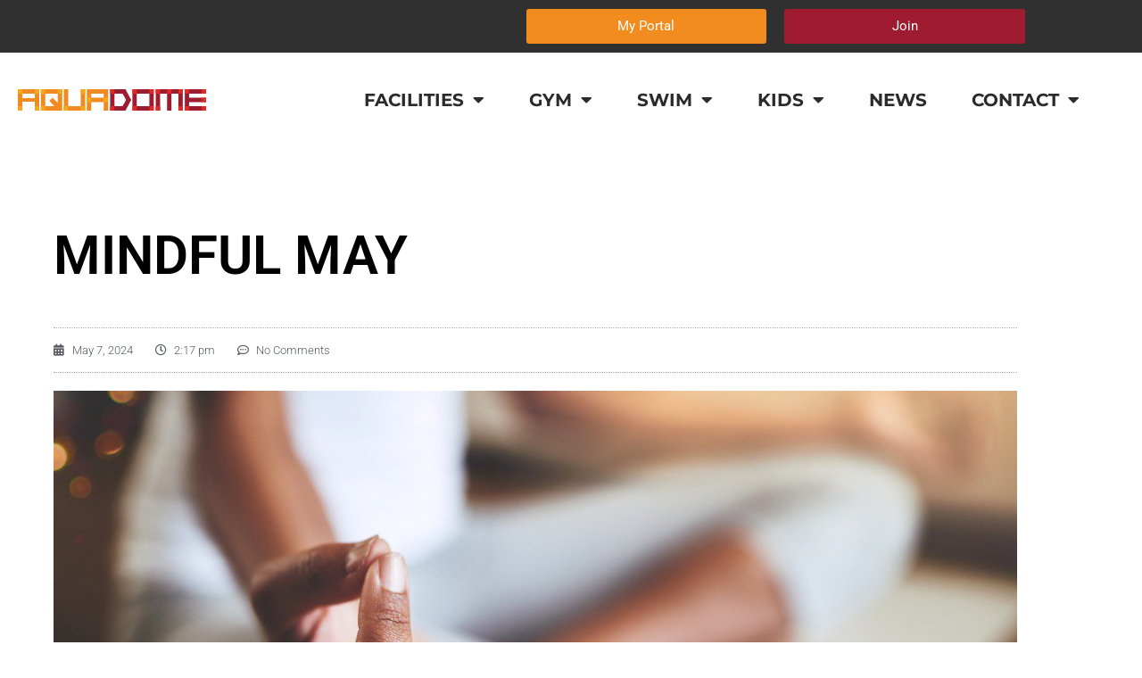

--- FILE ---
content_type: text/html; charset=UTF-8
request_url: https://playfordaquadome.com.au/mindful-may/
body_size: 18012
content:
<!doctype html>
<html lang="en-US">
<head>
	<meta charset="UTF-8">
	<meta name="viewport" content="width=device-width, initial-scale=1">
	<link rel="profile" href="https://gmpg.org/xfn/11">
	<meta name='robots' content='index, follow, max-image-preview:large, max-snippet:-1, max-video-preview:-1' />

	<!-- This site is optimized with the Yoast SEO plugin v26.8 - https://yoast.com/product/yoast-seo-wordpress/ -->
	<title>MINDFUL MAY</title>
	<link rel="canonical" href="https://bayfit.com.au/mindful-may/" />
	<meta property="og:locale" content="en_US" />
	<meta property="og:type" content="article" />
	<meta property="og:title" content="MINDFUL MAY" />
	<meta property="og:description" content="Join the BlueFit team as we get ready to embark on a journey of self-discovery and well-being this May with Mindful May! Originating in Australia, the Mindful in May initiative invites people worldwide to commit to a month-long mindfulness challenge to cultivate mental clarity, emotional balance and overall well-being. What is Mindfulness? Mindfulness is all about being present [&hellip;]" />
	<meta property="og:url" content="https://bayfit.com.au/mindful-may/" />
	<meta property="og:site_name" content="Playford Aquadome" />
	<meta property="article:published_time" content="2024-05-07T04:47:55+00:00" />
	<meta property="article:modified_time" content="2024-05-13T06:15:20+00:00" />
	<meta property="og:image" content="https://playfordaquadome.com.au/wp-content/uploads/2024/05/copy-of-march-2024-enews-headers-12_cfef439f3db44221055f0e98a30367c7_2000.jpg" />
	<meta property="og:image:width" content="1140" />
	<meta property="og:image:height" content="500" />
	<meta property="og:image:type" content="image/jpeg" />
	<meta name="twitter:card" content="summary_large_image" />
	<meta name="twitter:label1" content="Est. reading time" />
	<meta name="twitter:data1" content="2 minutes" />
	<script type="application/ld+json" class="yoast-schema-graph">{"@context":"https://schema.org","@graph":[{"@type":"Article","@id":"https://bayfit.com.au/mindful-may/#article","isPartOf":{"@id":"https://playfordaquadome.com.au/mindful-may/"},"author":{"name":"","@id":""},"headline":"MINDFUL MAY","datePublished":"2024-05-07T04:47:55+00:00","dateModified":"2024-05-13T06:15:20+00:00","mainEntityOfPage":{"@id":"https://playfordaquadome.com.au/mindful-may/"},"wordCount":494,"commentCount":0,"publisher":{"@id":"https://playfordaquadome.com.au/#organization"},"image":{"@id":"https://bayfit.com.au/mindful-may/#primaryimage"},"thumbnailUrl":"https://playfordaquadome.com.au/wp-content/uploads/2024/05/copy-of-march-2024-enews-headers-12_cfef439f3db44221055f0e98a30367c7_2000.jpg","inLanguage":"en-US","potentialAction":[{"@type":"CommentAction","name":"Comment","target":["https://bayfit.com.au/mindful-may/#respond"]}]},{"@type":"WebPage","@id":"https://playfordaquadome.com.au/mindful-may/","url":"https://bayfit.com.au/mindful-may/","name":"MINDFUL MAY","isPartOf":{"@id":"https://playfordaquadome.com.au/#website"},"primaryImageOfPage":{"@id":"https://bayfit.com.au/mindful-may/#primaryimage"},"image":{"@id":"https://bayfit.com.au/mindful-may/#primaryimage"},"thumbnailUrl":"https://playfordaquadome.com.au/wp-content/uploads/2024/05/copy-of-march-2024-enews-headers-12_cfef439f3db44221055f0e98a30367c7_2000.jpg","datePublished":"2024-05-07T04:47:55+00:00","dateModified":"2024-05-13T06:15:20+00:00","breadcrumb":{"@id":"https://bayfit.com.au/mindful-may/#breadcrumb"},"inLanguage":"en-US","potentialAction":[{"@type":"ReadAction","target":["https://bayfit.com.au/mindful-may/"]}]},{"@type":"ImageObject","inLanguage":"en-US","@id":"https://bayfit.com.au/mindful-may/#primaryimage","url":"https://playfordaquadome.com.au/wp-content/uploads/2024/05/copy-of-march-2024-enews-headers-12_cfef439f3db44221055f0e98a30367c7_2000.jpg","contentUrl":"https://playfordaquadome.com.au/wp-content/uploads/2024/05/copy-of-march-2024-enews-headers-12_cfef439f3db44221055f0e98a30367c7_2000.jpg","width":1140,"height":500,"caption":"MINDFUL MAY cover"},{"@type":"BreadcrumbList","@id":"https://bayfit.com.au/mindful-may/#breadcrumb","itemListElement":[{"@type":"ListItem","position":1,"name":"Home","item":"https://playfordaquadome.com.au/"},{"@type":"ListItem","position":2,"name":"News","item":"https://playfordaquadome.com.au/news/"},{"@type":"ListItem","position":3,"name":"MINDFUL MAY"}]},{"@type":"WebSite","@id":"https://playfordaquadome.com.au/#website","url":"https://playfordaquadome.com.au/","name":"Playford Aquadome","description":"Inspiring Community Activity","publisher":{"@id":"https://playfordaquadome.com.au/#organization"},"potentialAction":[{"@type":"SearchAction","target":{"@type":"EntryPoint","urlTemplate":"https://playfordaquadome.com.au/?s={search_term_string}"},"query-input":{"@type":"PropertyValueSpecification","valueRequired":true,"valueName":"search_term_string"}}],"inLanguage":"en-US"},{"@type":"Organization","@id":"https://playfordaquadome.com.au/#organization","name":"Playford Aquadome","url":"https://playfordaquadome.com.au/","logo":{"@type":"ImageObject","inLanguage":"en-US","@id":"https://playfordaquadome.com.au/#/schema/logo/image/","url":"https://playfordaquadome.com.au/wp-content/uploads/2019/06/Aquadome-full-color.svg","contentUrl":"https://playfordaquadome.com.au/wp-content/uploads/2019/06/Aquadome-full-color.svg","width":1,"height":1,"caption":"Playford Aquadome"},"image":{"@id":"https://playfordaquadome.com.au/#/schema/logo/image/"}}]}</script>
	<!-- / Yoast SEO plugin. -->


<link rel='dns-prefetch' href='//www.googletagmanager.com' />
<link rel='dns-prefetch' href='//stats.wp.com' />
<link rel='dns-prefetch' href='//fonts.googleapis.com' />
<link rel='preconnect' href='//c0.wp.com' />
<link rel="alternate" type="application/rss+xml" title="Playford Aquadome &raquo; Feed" href="https://playfordaquadome.com.au/feed/" />
<link rel="alternate" type="application/rss+xml" title="Playford Aquadome &raquo; Comments Feed" href="https://playfordaquadome.com.au/comments/feed/" />
<link rel="alternate" type="application/rss+xml" title="Playford Aquadome &raquo; MINDFUL MAY Comments Feed" href="https://playfordaquadome.com.au/mindful-may/feed/" />
<link rel="alternate" title="oEmbed (JSON)" type="application/json+oembed" href="https://playfordaquadome.com.au/wp-json/oembed/1.0/embed?url=https%3A%2F%2Fplayfordaquadome.com.au%2Fmindful-may%2F" />
<link rel="alternate" title="oEmbed (XML)" type="text/xml+oembed" href="https://playfordaquadome.com.au/wp-json/oembed/1.0/embed?url=https%3A%2F%2Fplayfordaquadome.com.au%2Fmindful-may%2F&#038;format=xml" />
<style id='wp-img-auto-sizes-contain-inline-css'>
img:is([sizes=auto i],[sizes^="auto," i]){contain-intrinsic-size:3000px 1500px}
/*# sourceURL=wp-img-auto-sizes-contain-inline-css */
</style>
<link rel='stylesheet' id='jetpack_related-posts-css' href='https://c0.wp.com/p/jetpack/15.4/modules/related-posts/related-posts.css' media='all' />
<style id='wp-emoji-styles-inline-css'>

	img.wp-smiley, img.emoji {
		display: inline !important;
		border: none !important;
		box-shadow: none !important;
		height: 1em !important;
		width: 1em !important;
		margin: 0 0.07em !important;
		vertical-align: -0.1em !important;
		background: none !important;
		padding: 0 !important;
	}
/*# sourceURL=wp-emoji-styles-inline-css */
</style>
<link rel='stylesheet' id='wp-block-library-css' href='https://c0.wp.com/c/6.9/wp-includes/css/dist/block-library/style.min.css' media='all' />
<link rel='stylesheet' id='mediaelement-css' href='https://c0.wp.com/c/6.9/wp-includes/js/mediaelement/mediaelementplayer-legacy.min.css' media='all' />
<link rel='stylesheet' id='wp-mediaelement-css' href='https://c0.wp.com/c/6.9/wp-includes/js/mediaelement/wp-mediaelement.min.css' media='all' />
<style id='jetpack-sharing-buttons-style-inline-css'>
.jetpack-sharing-buttons__services-list{display:flex;flex-direction:row;flex-wrap:wrap;gap:0;list-style-type:none;margin:5px;padding:0}.jetpack-sharing-buttons__services-list.has-small-icon-size{font-size:12px}.jetpack-sharing-buttons__services-list.has-normal-icon-size{font-size:16px}.jetpack-sharing-buttons__services-list.has-large-icon-size{font-size:24px}.jetpack-sharing-buttons__services-list.has-huge-icon-size{font-size:36px}@media print{.jetpack-sharing-buttons__services-list{display:none!important}}.editor-styles-wrapper .wp-block-jetpack-sharing-buttons{gap:0;padding-inline-start:0}ul.jetpack-sharing-buttons__services-list.has-background{padding:1.25em 2.375em}
/*# sourceURL=https://playfordaquadome.com.au/wp-content/plugins/jetpack/_inc/blocks/sharing-buttons/view.css */
</style>
<style id='global-styles-inline-css'>
:root{--wp--preset--aspect-ratio--square: 1;--wp--preset--aspect-ratio--4-3: 4/3;--wp--preset--aspect-ratio--3-4: 3/4;--wp--preset--aspect-ratio--3-2: 3/2;--wp--preset--aspect-ratio--2-3: 2/3;--wp--preset--aspect-ratio--16-9: 16/9;--wp--preset--aspect-ratio--9-16: 9/16;--wp--preset--color--black: #000000;--wp--preset--color--cyan-bluish-gray: #abb8c3;--wp--preset--color--white: #ffffff;--wp--preset--color--pale-pink: #f78da7;--wp--preset--color--vivid-red: #cf2e2e;--wp--preset--color--luminous-vivid-orange: #ff6900;--wp--preset--color--luminous-vivid-amber: #fcb900;--wp--preset--color--light-green-cyan: #7bdcb5;--wp--preset--color--vivid-green-cyan: #00d084;--wp--preset--color--pale-cyan-blue: #8ed1fc;--wp--preset--color--vivid-cyan-blue: #0693e3;--wp--preset--color--vivid-purple: #9b51e0;--wp--preset--gradient--vivid-cyan-blue-to-vivid-purple: linear-gradient(135deg,rgb(6,147,227) 0%,rgb(155,81,224) 100%);--wp--preset--gradient--light-green-cyan-to-vivid-green-cyan: linear-gradient(135deg,rgb(122,220,180) 0%,rgb(0,208,130) 100%);--wp--preset--gradient--luminous-vivid-amber-to-luminous-vivid-orange: linear-gradient(135deg,rgb(252,185,0) 0%,rgb(255,105,0) 100%);--wp--preset--gradient--luminous-vivid-orange-to-vivid-red: linear-gradient(135deg,rgb(255,105,0) 0%,rgb(207,46,46) 100%);--wp--preset--gradient--very-light-gray-to-cyan-bluish-gray: linear-gradient(135deg,rgb(238,238,238) 0%,rgb(169,184,195) 100%);--wp--preset--gradient--cool-to-warm-spectrum: linear-gradient(135deg,rgb(74,234,220) 0%,rgb(151,120,209) 20%,rgb(207,42,186) 40%,rgb(238,44,130) 60%,rgb(251,105,98) 80%,rgb(254,248,76) 100%);--wp--preset--gradient--blush-light-purple: linear-gradient(135deg,rgb(255,206,236) 0%,rgb(152,150,240) 100%);--wp--preset--gradient--blush-bordeaux: linear-gradient(135deg,rgb(254,205,165) 0%,rgb(254,45,45) 50%,rgb(107,0,62) 100%);--wp--preset--gradient--luminous-dusk: linear-gradient(135deg,rgb(255,203,112) 0%,rgb(199,81,192) 50%,rgb(65,88,208) 100%);--wp--preset--gradient--pale-ocean: linear-gradient(135deg,rgb(255,245,203) 0%,rgb(182,227,212) 50%,rgb(51,167,181) 100%);--wp--preset--gradient--electric-grass: linear-gradient(135deg,rgb(202,248,128) 0%,rgb(113,206,126) 100%);--wp--preset--gradient--midnight: linear-gradient(135deg,rgb(2,3,129) 0%,rgb(40,116,252) 100%);--wp--preset--font-size--small: 13px;--wp--preset--font-size--medium: 20px;--wp--preset--font-size--large: 36px;--wp--preset--font-size--x-large: 42px;--wp--preset--spacing--20: 0.44rem;--wp--preset--spacing--30: 0.67rem;--wp--preset--spacing--40: 1rem;--wp--preset--spacing--50: 1.5rem;--wp--preset--spacing--60: 2.25rem;--wp--preset--spacing--70: 3.38rem;--wp--preset--spacing--80: 5.06rem;--wp--preset--shadow--natural: 6px 6px 9px rgba(0, 0, 0, 0.2);--wp--preset--shadow--deep: 12px 12px 50px rgba(0, 0, 0, 0.4);--wp--preset--shadow--sharp: 6px 6px 0px rgba(0, 0, 0, 0.2);--wp--preset--shadow--outlined: 6px 6px 0px -3px rgb(255, 255, 255), 6px 6px rgb(0, 0, 0);--wp--preset--shadow--crisp: 6px 6px 0px rgb(0, 0, 0);}:root { --wp--style--global--content-size: 800px;--wp--style--global--wide-size: 1200px; }:where(body) { margin: 0; }.wp-site-blocks > .alignleft { float: left; margin-right: 2em; }.wp-site-blocks > .alignright { float: right; margin-left: 2em; }.wp-site-blocks > .aligncenter { justify-content: center; margin-left: auto; margin-right: auto; }:where(.wp-site-blocks) > * { margin-block-start: 24px; margin-block-end: 0; }:where(.wp-site-blocks) > :first-child { margin-block-start: 0; }:where(.wp-site-blocks) > :last-child { margin-block-end: 0; }:root { --wp--style--block-gap: 24px; }:root :where(.is-layout-flow) > :first-child{margin-block-start: 0;}:root :where(.is-layout-flow) > :last-child{margin-block-end: 0;}:root :where(.is-layout-flow) > *{margin-block-start: 24px;margin-block-end: 0;}:root :where(.is-layout-constrained) > :first-child{margin-block-start: 0;}:root :where(.is-layout-constrained) > :last-child{margin-block-end: 0;}:root :where(.is-layout-constrained) > *{margin-block-start: 24px;margin-block-end: 0;}:root :where(.is-layout-flex){gap: 24px;}:root :where(.is-layout-grid){gap: 24px;}.is-layout-flow > .alignleft{float: left;margin-inline-start: 0;margin-inline-end: 2em;}.is-layout-flow > .alignright{float: right;margin-inline-start: 2em;margin-inline-end: 0;}.is-layout-flow > .aligncenter{margin-left: auto !important;margin-right: auto !important;}.is-layout-constrained > .alignleft{float: left;margin-inline-start: 0;margin-inline-end: 2em;}.is-layout-constrained > .alignright{float: right;margin-inline-start: 2em;margin-inline-end: 0;}.is-layout-constrained > .aligncenter{margin-left: auto !important;margin-right: auto !important;}.is-layout-constrained > :where(:not(.alignleft):not(.alignright):not(.alignfull)){max-width: var(--wp--style--global--content-size);margin-left: auto !important;margin-right: auto !important;}.is-layout-constrained > .alignwide{max-width: var(--wp--style--global--wide-size);}body .is-layout-flex{display: flex;}.is-layout-flex{flex-wrap: wrap;align-items: center;}.is-layout-flex > :is(*, div){margin: 0;}body .is-layout-grid{display: grid;}.is-layout-grid > :is(*, div){margin: 0;}body{padding-top: 0px;padding-right: 0px;padding-bottom: 0px;padding-left: 0px;}a:where(:not(.wp-element-button)){text-decoration: underline;}:root :where(.wp-element-button, .wp-block-button__link){background-color: #32373c;border-width: 0;color: #fff;font-family: inherit;font-size: inherit;font-style: inherit;font-weight: inherit;letter-spacing: inherit;line-height: inherit;padding-top: calc(0.667em + 2px);padding-right: calc(1.333em + 2px);padding-bottom: calc(0.667em + 2px);padding-left: calc(1.333em + 2px);text-decoration: none;text-transform: inherit;}.has-black-color{color: var(--wp--preset--color--black) !important;}.has-cyan-bluish-gray-color{color: var(--wp--preset--color--cyan-bluish-gray) !important;}.has-white-color{color: var(--wp--preset--color--white) !important;}.has-pale-pink-color{color: var(--wp--preset--color--pale-pink) !important;}.has-vivid-red-color{color: var(--wp--preset--color--vivid-red) !important;}.has-luminous-vivid-orange-color{color: var(--wp--preset--color--luminous-vivid-orange) !important;}.has-luminous-vivid-amber-color{color: var(--wp--preset--color--luminous-vivid-amber) !important;}.has-light-green-cyan-color{color: var(--wp--preset--color--light-green-cyan) !important;}.has-vivid-green-cyan-color{color: var(--wp--preset--color--vivid-green-cyan) !important;}.has-pale-cyan-blue-color{color: var(--wp--preset--color--pale-cyan-blue) !important;}.has-vivid-cyan-blue-color{color: var(--wp--preset--color--vivid-cyan-blue) !important;}.has-vivid-purple-color{color: var(--wp--preset--color--vivid-purple) !important;}.has-black-background-color{background-color: var(--wp--preset--color--black) !important;}.has-cyan-bluish-gray-background-color{background-color: var(--wp--preset--color--cyan-bluish-gray) !important;}.has-white-background-color{background-color: var(--wp--preset--color--white) !important;}.has-pale-pink-background-color{background-color: var(--wp--preset--color--pale-pink) !important;}.has-vivid-red-background-color{background-color: var(--wp--preset--color--vivid-red) !important;}.has-luminous-vivid-orange-background-color{background-color: var(--wp--preset--color--luminous-vivid-orange) !important;}.has-luminous-vivid-amber-background-color{background-color: var(--wp--preset--color--luminous-vivid-amber) !important;}.has-light-green-cyan-background-color{background-color: var(--wp--preset--color--light-green-cyan) !important;}.has-vivid-green-cyan-background-color{background-color: var(--wp--preset--color--vivid-green-cyan) !important;}.has-pale-cyan-blue-background-color{background-color: var(--wp--preset--color--pale-cyan-blue) !important;}.has-vivid-cyan-blue-background-color{background-color: var(--wp--preset--color--vivid-cyan-blue) !important;}.has-vivid-purple-background-color{background-color: var(--wp--preset--color--vivid-purple) !important;}.has-black-border-color{border-color: var(--wp--preset--color--black) !important;}.has-cyan-bluish-gray-border-color{border-color: var(--wp--preset--color--cyan-bluish-gray) !important;}.has-white-border-color{border-color: var(--wp--preset--color--white) !important;}.has-pale-pink-border-color{border-color: var(--wp--preset--color--pale-pink) !important;}.has-vivid-red-border-color{border-color: var(--wp--preset--color--vivid-red) !important;}.has-luminous-vivid-orange-border-color{border-color: var(--wp--preset--color--luminous-vivid-orange) !important;}.has-luminous-vivid-amber-border-color{border-color: var(--wp--preset--color--luminous-vivid-amber) !important;}.has-light-green-cyan-border-color{border-color: var(--wp--preset--color--light-green-cyan) !important;}.has-vivid-green-cyan-border-color{border-color: var(--wp--preset--color--vivid-green-cyan) !important;}.has-pale-cyan-blue-border-color{border-color: var(--wp--preset--color--pale-cyan-blue) !important;}.has-vivid-cyan-blue-border-color{border-color: var(--wp--preset--color--vivid-cyan-blue) !important;}.has-vivid-purple-border-color{border-color: var(--wp--preset--color--vivid-purple) !important;}.has-vivid-cyan-blue-to-vivid-purple-gradient-background{background: var(--wp--preset--gradient--vivid-cyan-blue-to-vivid-purple) !important;}.has-light-green-cyan-to-vivid-green-cyan-gradient-background{background: var(--wp--preset--gradient--light-green-cyan-to-vivid-green-cyan) !important;}.has-luminous-vivid-amber-to-luminous-vivid-orange-gradient-background{background: var(--wp--preset--gradient--luminous-vivid-amber-to-luminous-vivid-orange) !important;}.has-luminous-vivid-orange-to-vivid-red-gradient-background{background: var(--wp--preset--gradient--luminous-vivid-orange-to-vivid-red) !important;}.has-very-light-gray-to-cyan-bluish-gray-gradient-background{background: var(--wp--preset--gradient--very-light-gray-to-cyan-bluish-gray) !important;}.has-cool-to-warm-spectrum-gradient-background{background: var(--wp--preset--gradient--cool-to-warm-spectrum) !important;}.has-blush-light-purple-gradient-background{background: var(--wp--preset--gradient--blush-light-purple) !important;}.has-blush-bordeaux-gradient-background{background: var(--wp--preset--gradient--blush-bordeaux) !important;}.has-luminous-dusk-gradient-background{background: var(--wp--preset--gradient--luminous-dusk) !important;}.has-pale-ocean-gradient-background{background: var(--wp--preset--gradient--pale-ocean) !important;}.has-electric-grass-gradient-background{background: var(--wp--preset--gradient--electric-grass) !important;}.has-midnight-gradient-background{background: var(--wp--preset--gradient--midnight) !important;}.has-small-font-size{font-size: var(--wp--preset--font-size--small) !important;}.has-medium-font-size{font-size: var(--wp--preset--font-size--medium) !important;}.has-large-font-size{font-size: var(--wp--preset--font-size--large) !important;}.has-x-large-font-size{font-size: var(--wp--preset--font-size--x-large) !important;}
:root :where(.wp-block-pullquote){font-size: 1.5em;line-height: 1.6;}
/*# sourceURL=global-styles-inline-css */
</style>
<link rel='stylesheet' id='timetable_sf_style-css' href='https://playfordaquadome.com.au/wp-content/plugins/timetable/style/superfish.css?ver=6.9' media='all' />
<link rel='stylesheet' id='timetable_gtip2_style-css' href='https://playfordaquadome.com.au/wp-content/plugins/timetable/style/jquery.qtip.css?ver=6.9' media='all' />
<link rel='stylesheet' id='timetable_style-css' href='https://playfordaquadome.com.au/wp-content/plugins/timetable/style/style.css?ver=6.9' media='all' />
<link rel='stylesheet' id='timetable_event_template-css' href='https://playfordaquadome.com.au/wp-content/plugins/timetable/style/event_template.css?ver=6.9' media='all' />
<link rel='stylesheet' id='timetable_responsive_style-css' href='https://playfordaquadome.com.au/wp-content/plugins/timetable/style/responsive.css?ver=6.9' media='all' />
<link rel='stylesheet' id='timetable_font_lato-css' href='//fonts.googleapis.com/css?family=Lato%3A400%2C700&#038;ver=6.9' media='all' />
<link rel='stylesheet' id='hello-elementor-css' href='https://playfordaquadome.com.au/wp-content/themes/hello-elementor/style.min.css?ver=3.2.1' media='all' />
<link rel='stylesheet' id='hello-elementor-theme-style-css' href='https://playfordaquadome.com.au/wp-content/themes/hello-elementor/theme.min.css?ver=3.2.1' media='all' />
<link rel='stylesheet' id='hello-elementor-header-footer-css' href='https://playfordaquadome.com.au/wp-content/themes/hello-elementor/header-footer.min.css?ver=3.2.1' media='all' />
<link rel='stylesheet' id='elementor-frontend-css' href='https://playfordaquadome.com.au/wp-content/plugins/elementor/assets/css/frontend.min.css?ver=3.34.2' media='all' />
<link rel='stylesheet' id='widget-icon-list-css' href='https://playfordaquadome.com.au/wp-content/plugins/elementor/assets/css/widget-icon-list.min.css?ver=3.34.2' media='all' />
<link rel='stylesheet' id='widget-image-css' href='https://playfordaquadome.com.au/wp-content/plugins/elementor/assets/css/widget-image.min.css?ver=3.34.2' media='all' />
<link rel='stylesheet' id='widget-nav-menu-css' href='https://playfordaquadome.com.au/wp-content/plugins/elementor-pro/assets/css/widget-nav-menu.min.css?ver=3.34.1' media='all' />
<link rel='stylesheet' id='widget-heading-css' href='https://playfordaquadome.com.au/wp-content/plugins/elementor/assets/css/widget-heading.min.css?ver=3.34.2' media='all' />
<link rel='stylesheet' id='widget-menu-anchor-css' href='https://playfordaquadome.com.au/wp-content/plugins/elementor/assets/css/widget-menu-anchor.min.css?ver=3.34.2' media='all' />
<link rel='stylesheet' id='widget-post-info-css' href='https://playfordaquadome.com.au/wp-content/plugins/elementor-pro/assets/css/widget-post-info.min.css?ver=3.34.1' media='all' />
<link rel='stylesheet' id='elementor-icons-shared-0-css' href='https://playfordaquadome.com.au/wp-content/plugins/elementor/assets/lib/font-awesome/css/fontawesome.min.css?ver=5.15.3' media='all' />
<link rel='stylesheet' id='elementor-icons-fa-regular-css' href='https://playfordaquadome.com.au/wp-content/plugins/elementor/assets/lib/font-awesome/css/regular.min.css?ver=5.15.3' media='all' />
<link rel='stylesheet' id='elementor-icons-fa-solid-css' href='https://playfordaquadome.com.au/wp-content/plugins/elementor/assets/lib/font-awesome/css/solid.min.css?ver=5.15.3' media='all' />
<link rel='stylesheet' id='widget-share-buttons-css' href='https://playfordaquadome.com.au/wp-content/plugins/elementor-pro/assets/css/widget-share-buttons.min.css?ver=3.34.1' media='all' />
<link rel='stylesheet' id='e-apple-webkit-css' href='https://playfordaquadome.com.au/wp-content/plugins/elementor/assets/css/conditionals/apple-webkit.min.css?ver=3.34.2' media='all' />
<link rel='stylesheet' id='elementor-icons-fa-brands-css' href='https://playfordaquadome.com.au/wp-content/plugins/elementor/assets/lib/font-awesome/css/brands.min.css?ver=5.15.3' media='all' />
<link rel='stylesheet' id='widget-post-navigation-css' href='https://playfordaquadome.com.au/wp-content/plugins/elementor-pro/assets/css/widget-post-navigation.min.css?ver=3.34.1' media='all' />
<link rel='stylesheet' id='widget-divider-css' href='https://playfordaquadome.com.au/wp-content/plugins/elementor/assets/css/widget-divider.min.css?ver=3.34.2' media='all' />
<link rel='stylesheet' id='elementor-icons-css' href='https://playfordaquadome.com.au/wp-content/plugins/elementor/assets/lib/eicons/css/elementor-icons.min.css?ver=5.46.0' media='all' />
<link rel='stylesheet' id='elementor-post-2655-css' href='https://playfordaquadome.com.au/wp-content/uploads/elementor/css/post-2655.css?ver=1768944102' media='all' />
<link rel='stylesheet' id='font-awesome-5-all-css' href='https://playfordaquadome.com.au/wp-content/plugins/elementor/assets/lib/font-awesome/css/all.min.css?ver=3.34.2' media='all' />
<link rel='stylesheet' id='font-awesome-4-shim-css' href='https://playfordaquadome.com.au/wp-content/plugins/elementor/assets/lib/font-awesome/css/v4-shims.min.css?ver=3.34.2' media='all' />
<link rel='stylesheet' id='elementor-post-890-css' href='https://playfordaquadome.com.au/wp-content/uploads/elementor/css/post-890.css?ver=1768944103' media='all' />
<link rel='stylesheet' id='elementor-post-272-css' href='https://playfordaquadome.com.au/wp-content/uploads/elementor/css/post-272.css?ver=1768944103' media='all' />
<link rel='stylesheet' id='elementor-post-1664-css' href='https://playfordaquadome.com.au/wp-content/uploads/elementor/css/post-1664.css?ver=1768944225' media='all' />
<link rel='stylesheet' id='hello-elementor-child-style-css' href='https://playfordaquadome.com.au/wp-content/themes/wp-gravity-pubsub/style.css?ver=1.0.0' media='all' />
<link rel='stylesheet' id='eael-general-css' href='https://playfordaquadome.com.au/wp-content/plugins/essential-addons-for-elementor-lite/assets/front-end/css/view/general.min.css?ver=6.5.8' media='all' />
<link rel='stylesheet' id='elementor-gf-local-roboto-css' href='https://playfordaquadome.com.au/wp-content/uploads/elementor/google-fonts/css/roboto.css?ver=1742246539' media='all' />
<link rel='stylesheet' id='elementor-gf-local-robotoslab-css' href='https://playfordaquadome.com.au/wp-content/uploads/elementor/google-fonts/css/robotoslab.css?ver=1742246549' media='all' />
<link rel='stylesheet' id='elementor-gf-local-montserrat-css' href='https://playfordaquadome.com.au/wp-content/uploads/elementor/google-fonts/css/montserrat.css?ver=1742246565' media='all' />
<script id="jetpack_related-posts-js-extra">
var related_posts_js_options = {"post_heading":"h4"};
//# sourceURL=jetpack_related-posts-js-extra
</script>
<script src="https://c0.wp.com/p/jetpack/15.4/_inc/build/related-posts/related-posts.min.js" id="jetpack_related-posts-js"></script>
<script src="https://c0.wp.com/c/6.9/wp-includes/js/jquery/jquery.min.js" id="jquery-core-js"></script>
<script src="https://c0.wp.com/c/6.9/wp-includes/js/jquery/jquery-migrate.min.js" id="jquery-migrate-js"></script>
<script src="https://playfordaquadome.com.au/wp-content/plugins/elementor/assets/lib/font-awesome/js/v4-shims.min.js?ver=3.34.2" id="font-awesome-4-shim-js"></script>

<!-- Google tag (gtag.js) snippet added by Site Kit -->
<!-- Google Analytics snippet added by Site Kit -->
<script src="https://www.googletagmanager.com/gtag/js?id=GT-KT5443P" id="google_gtagjs-js" async></script>
<script id="google_gtagjs-js-after">
window.dataLayer = window.dataLayer || [];function gtag(){dataLayer.push(arguments);}
gtag("set","linker",{"domains":["playfordaquadome.com.au"]});
gtag("js", new Date());
gtag("set", "developer_id.dZTNiMT", true);
gtag("config", "GT-KT5443P");
//# sourceURL=google_gtagjs-js-after
</script>
<link rel="https://api.w.org/" href="https://playfordaquadome.com.au/wp-json/" /><link rel="alternate" title="JSON" type="application/json" href="https://playfordaquadome.com.au/wp-json/wp/v2/posts/7501" /><link rel="EditURI" type="application/rsd+xml" title="RSD" href="https://playfordaquadome.com.au/xmlrpc.php?rsd" />
<meta name="generator" content="WordPress 6.9" />
<link rel='shortlink' href='https://playfordaquadome.com.au/?p=7501' />
<meta name="generator" content="Site Kit by Google 1.159.0" /><!-- Google Tag Manager -->
<script>(function(w,d,s,l,i){w[l]=w[l]||[];w[l].push({'gtm.start':
new Date().getTime(),event:'gtm.js'});var f=d.getElementsByTagName(s)[0],
j=d.createElement(s),dl=l!='dataLayer'?'&l='+l:'';j.async=true;j.src=
'https://www.googletagmanager.com/gtm.js?id='+i+dl;f.parentNode.insertBefore(j,f);
})(window,document,'script','dataLayer','GTM-N2T2NS5');</script>
<!-- End Google Tag Manager -->
<script>
		!function (w, d, t) {
		  w.TiktokAnalyticsObject=t;var ttq=w[t]=w[t]||[];ttq.methods=["page","track","identify","instances","debug","on","off","once","ready","alias","group","enableCookie","disableCookie"],ttq.setAndDefer=function(t,e){t[e]=function(){t.push([e].concat(Array.prototype.slice.call(arguments,0)))}};for(var i=0;i<ttq.methods.length;i++)ttq.setAndDefer(ttq,ttq.methods[i]);ttq.instance=function(t){for(var e=ttq._i[t]||[],n=0;n<ttq.methods.length;n++
)ttq.setAndDefer(e,ttq.methods[n]);return e},ttq.load=function(e,n){var i="https://analytics.tiktok.com/i18n/pixel/events.js";ttq._i=ttq._i||{},ttq._i[e]=[],ttq._i[e]._u=i,ttq._t=ttq._t||{},ttq._t[e]=+new Date,ttq._o=ttq._o||{},ttq._o[e]=n||{};n=document.createElement("script");n.type="text/javascript",n.async=!0,n.src=i+"?sdkid="+e+"&lib="+t;e=document.getElementsByTagName("script")[0];e.parentNode.insertBefore(n,e)};
		
		  ttq.load('CFGTSJRC77U6VUESGR5G');
		  ttq.page();
		}(window, document, 'ttq');
	</script>
<!-- Facebook Pixel Code -->
<script>
  !function(f,b,e,v,n,t,s)
  {if(f.fbq)return;n=f.fbq=function(){n.callMethod?
  n.callMethod.apply(n,arguments):n.queue.push(arguments)};
  if(!f._fbq)f._fbq=n;n.push=n;n.loaded=!0;n.version='2.0';
  n.queue=[];t=b.createElement(e);t.async=!0;
  t.src=v;s=b.getElementsByTagName(e)[0];
  s.parentNode.insertBefore(t,s)}(window, document,'script',
  'https://connect.facebook.net/en_US/fbevents.js');
  fbq('init', '389294065620708');
  fbq('track', 'BF_HC_20');
</script>
<noscript>
  <img height="1" width="1" style="display:none"
       src="https://www.facebook.com/tr?id=389294065620708&ev=PageView&noscript=1"/>
</noscript>
<!-- End Facebook Pixel Code --><meta property="fb:pages" content="" />
	<style>img#wpstats{display:none}</style>
		<meta name="generator" content="Elementor 3.34.2; features: additional_custom_breakpoints; settings: css_print_method-external, google_font-enabled, font_display-auto">
			<style>
				.e-con.e-parent:nth-of-type(n+4):not(.e-lazyloaded):not(.e-no-lazyload),
				.e-con.e-parent:nth-of-type(n+4):not(.e-lazyloaded):not(.e-no-lazyload) * {
					background-image: none !important;
				}
				@media screen and (max-height: 1024px) {
					.e-con.e-parent:nth-of-type(n+3):not(.e-lazyloaded):not(.e-no-lazyload),
					.e-con.e-parent:nth-of-type(n+3):not(.e-lazyloaded):not(.e-no-lazyload) * {
						background-image: none !important;
					}
				}
				@media screen and (max-height: 640px) {
					.e-con.e-parent:nth-of-type(n+2):not(.e-lazyloaded):not(.e-no-lazyload),
					.e-con.e-parent:nth-of-type(n+2):not(.e-lazyloaded):not(.e-no-lazyload) * {
						background-image: none !important;
					}
				}
			</style>
			<link rel="icon" href="https://playfordaquadome.com.au/wp-content/uploads/2019/06/cropped-Aquadome-full-color_white-sign-32x32.png" sizes="32x32" />
<link rel="icon" href="https://playfordaquadome.com.au/wp-content/uploads/2019/06/cropped-Aquadome-full-color_white-sign-192x192.png" sizes="192x192" />
<link rel="apple-touch-icon" href="https://playfordaquadome.com.au/wp-content/uploads/2019/06/cropped-Aquadome-full-color_white-sign-180x180.png" />
<meta name="msapplication-TileImage" content="https://playfordaquadome.com.au/wp-content/uploads/2019/06/cropped-Aquadome-full-color_white-sign-270x270.png" />
</head>
<body data-rsssl=1 class="wp-singular post-template-default single single-post postid-7501 single-format-standard wp-embed-responsive wp-theme-hello-elementor wp-child-theme-wp-gravity-pubsub elementor-default elementor-kit-2655 elementor-page-1664">

<!-- Google Tag Manager (noscript) -->
<noscript><iframe src="https://www.googletagmanager.com/ns.html?id=GTM-N2T2NS5"
height="0" width="0" style="display:none;visibility:hidden"></iframe></noscript>
<!-- End Google Tag Manager (noscript) -->
<a class="skip-link screen-reader-text" href="#content">Skip to content</a>

		<header data-elementor-type="header" data-elementor-id="890" class="elementor elementor-890 elementor-location-header" data-elementor-post-type="elementor_library">
					<section data-particle_enable="false" data-particle-mobile-disabled="false" class="elementor-section elementor-top-section elementor-element elementor-element-b36ab5b elementor-section-height-min-height elementor-section-content-middle elementor-section-stretched elementor-section-full_width elementor-hidden-desktop elementor-section-height-default elementor-section-items-middle" data-id="b36ab5b" data-element_type="section" data-settings="{&quot;background_background&quot;:&quot;classic&quot;,&quot;stretch_section&quot;:&quot;section-stretched&quot;}">
						<div class="elementor-container elementor-column-gap-no">
					<div class="elementor-column elementor-col-33 elementor-top-column elementor-element elementor-element-27f65ad" data-id="27f65ad" data-element_type="column" data-settings="{&quot;background_background&quot;:&quot;classic&quot;}">
			<div class="elementor-widget-wrap elementor-element-populated">
					<div class="elementor-background-overlay"></div>
						<div class="elementor-element elementor-element-c8a06ab elementor-mobile-align-left elementor-widget elementor-widget-button" data-id="c8a06ab" data-element_type="widget" data-widget_type="button.default">
				<div class="elementor-widget-container">
									<div class="elementor-button-wrapper">
					<a class="elementor-button elementor-button-link elementor-size-xs" href="https://secure.activecarrot.com/login?site=1262" id="whats">
						<span class="elementor-button-content-wrapper">
						<span class="elementor-button-icon">
				<i aria-hidden="true" class="fas fa-chevron-right"></i>			</span>
									<span class="elementor-button-text">My Portal</span>
					</span>
					</a>
				</div>
								</div>
				</div>
					</div>
		</div>
				<div class="elementor-column elementor-col-33 elementor-top-column elementor-element elementor-element-2e4f3d8" data-id="2e4f3d8" data-element_type="column" data-settings="{&quot;background_background&quot;:&quot;classic&quot;}">
			<div class="elementor-widget-wrap elementor-element-populated">
						<div class="elementor-element elementor-element-23a5a78 elementor-mobile-align-left elementor-widget elementor-widget-button" data-id="23a5a78" data-element_type="widget" data-widget_type="button.default">
				<div class="elementor-widget-container">
									<div class="elementor-button-wrapper">
					<a class="elementor-button elementor-button-link elementor-size-xs" href="#" id="opening">
						<span class="elementor-button-content-wrapper">
						<span class="elementor-button-icon">
				<i aria-hidden="true" class="fas fa-chevron-right"></i>			</span>
									<span class="elementor-button-text">Opening Hours</span>
					</span>
					</a>
				</div>
								</div>
				</div>
					</div>
		</div>
				<div class="elementor-column elementor-col-33 elementor-top-column elementor-element elementor-element-70d06cf" data-id="70d06cf" data-element_type="column" data-settings="{&quot;background_background&quot;:&quot;classic&quot;}">
			<div class="elementor-widget-wrap elementor-element-populated">
						<div class="elementor-element elementor-element-d2a7e90 elementor-mobile-align-center elementor-widget elementor-widget-button" data-id="d2a7e90" data-element_type="widget" data-widget_type="button.default">
				<div class="elementor-widget-container">
									<div class="elementor-button-wrapper">
					<a class="elementor-button elementor-button-link elementor-size-xs" href="/bluefit-health-club/#Memberships">
						<span class="elementor-button-content-wrapper">
						<span class="elementor-button-icon">
				<i aria-hidden="true" class="fas fa-chevron-right"></i>			</span>
									<span class="elementor-button-text">Join</span>
					</span>
					</a>
				</div>
								</div>
				</div>
					</div>
		</div>
					</div>
		</section>
				<section data-particle_enable="false" data-particle-mobile-disabled="false" class="elementor-section elementor-top-section elementor-element elementor-element-5830d0a elementor-section-height-min-height elementor-section-content-middle elementor-hidden-tablet elementor-hidden-mobile elementor-section-boxed elementor-section-height-default elementor-section-items-middle" data-id="5830d0a" data-element_type="section" data-settings="{&quot;background_background&quot;:&quot;classic&quot;}">
						<div class="elementor-container elementor-column-gap-no">
					<div class="elementor-column elementor-col-100 elementor-top-column elementor-element elementor-element-6fe1165 elementor-hidden-tablet elementor-hidden-mobile" data-id="6fe1165" data-element_type="column">
			<div class="elementor-widget-wrap elementor-element-populated">
					<div class="elementor-background-overlay"></div>
						<section data-particle_enable="false" data-particle-mobile-disabled="false" class="elementor-section elementor-inner-section elementor-element elementor-element-caf4b62 elementor-hidden-mobile elementor-section-boxed elementor-section-height-default elementor-section-height-default" data-id="caf4b62" data-element_type="section">
						<div class="elementor-container elementor-column-gap-default">
					<div class="elementor-column elementor-col-25 elementor-inner-column elementor-element elementor-element-fe5e81d" data-id="fe5e81d" data-element_type="column">
			<div class="elementor-widget-wrap">
							</div>
		</div>
				<div class="elementor-column elementor-col-25 elementor-inner-column elementor-element elementor-element-e33d13f" data-id="e33d13f" data-element_type="column">
			<div class="elementor-widget-wrap">
							</div>
		</div>
				<div class="elementor-column elementor-col-25 elementor-inner-column elementor-element elementor-element-b791475" data-id="b791475" data-element_type="column">
			<div class="elementor-widget-wrap elementor-element-populated">
						<div class="elementor-element elementor-element-04f9e5f elementor-align-justify elementor-widget elementor-widget-button" data-id="04f9e5f" data-element_type="widget" data-widget_type="button.default">
				<div class="elementor-widget-container">
									<div class="elementor-button-wrapper">
					<a class="elementor-button elementor-button-link elementor-size-sm" href="https://secure.activecarrot.com/login?site=1262">
						<span class="elementor-button-content-wrapper">
									<span class="elementor-button-text">My Portal</span>
					</span>
					</a>
				</div>
								</div>
				</div>
					</div>
		</div>
				<div class="elementor-column elementor-col-25 elementor-inner-column elementor-element elementor-element-aaca347" data-id="aaca347" data-element_type="column">
			<div class="elementor-widget-wrap elementor-element-populated">
						<div class="elementor-element elementor-element-5244ccf elementor-align-justify elementor-widget elementor-widget-button" data-id="5244ccf" data-element_type="widget" data-widget_type="button.default">
				<div class="elementor-widget-container">
									<div class="elementor-button-wrapper">
					<a class="elementor-button elementor-button-link elementor-size-sm" href="/bluefit-health-club/#Memberships">
						<span class="elementor-button-content-wrapper">
									<span class="elementor-button-text">Join</span>
					</span>
					</a>
				</div>
								</div>
				</div>
					</div>
		</div>
					</div>
		</section>
					</div>
		</div>
					</div>
		</section>
				<section data-particle_enable="false" data-particle-mobile-disabled="false" class="elementor-section elementor-top-section elementor-element elementor-element-e51df61 elementor-section-height-min-height elementor-section-content-middle elementor-hidden-desktop elementor-section-boxed elementor-section-height-default elementor-section-items-middle" data-id="e51df61" data-element_type="section" data-settings="{&quot;background_background&quot;:&quot;classic&quot;}">
						<div class="elementor-container elementor-column-gap-no">
					<div class="elementor-column elementor-col-100 elementor-top-column elementor-element elementor-element-8002711" data-id="8002711" data-element_type="column">
			<div class="elementor-widget-wrap elementor-element-populated">
						<div class="elementor-element elementor-element-1b2cdaf elementor-icon-list--layout-inline elementor-mobile-align-center elementor-tablet-align-center elementor-list-item-link-full_width elementor-widget elementor-widget-icon-list" data-id="1b2cdaf" data-element_type="widget" data-widget_type="icon-list.default">
				<div class="elementor-widget-container">
							<ul class="elementor-icon-list-items elementor-inline-items">
							<li class="elementor-icon-list-item elementor-inline-item">
											<a href="tel:%20(08)%208287%208800">

												<span class="elementor-icon-list-icon">
							<i aria-hidden="true" class="fas fa-phone"></i>						</span>
										<span class="elementor-icon-list-text">(08) 8287 8800</span>
											</a>
									</li>
								<li class="elementor-icon-list-item elementor-inline-item">
											<a href="mailto:%20aquadome@bluefit.com.au">

												<span class="elementor-icon-list-icon">
							<i aria-hidden="true" class="far fa-envelope"></i>						</span>
										<span class="elementor-icon-list-text">aquadome@bluefit.com.au</span>
											</a>
									</li>
						</ul>
						</div>
				</div>
					</div>
		</div>
					</div>
		</section>
				<section data-particle_enable="false" data-particle-mobile-disabled="false" class="elementor-section elementor-top-section elementor-element elementor-element-4b44217d elementor-section-content-top elementor-section-boxed elementor-section-height-default elementor-section-height-default" data-id="4b44217d" data-element_type="section" data-settings="{&quot;background_background&quot;:&quot;classic&quot;}">
						<div class="elementor-container elementor-column-gap-no">
					<div class="elementor-column elementor-col-50 elementor-top-column elementor-element elementor-element-6ca1f350" data-id="6ca1f350" data-element_type="column">
			<div class="elementor-widget-wrap elementor-element-populated">
						<div class="elementor-element elementor-element-376b5e97 elementor-widget elementor-widget-image" data-id="376b5e97" data-element_type="widget" data-widget_type="image.default">
				<div class="elementor-widget-container">
																<a href="https://playfordaquadome.com.au">
							<img src="https://playfordaquadome.com.au/wp-content/uploads/2019/06/Aquadome-full-color.svg" title="Aquadome full color" alt="Aquadome full color" loading="lazy" />								</a>
															</div>
				</div>
					</div>
		</div>
				<div class="elementor-column elementor-col-50 elementor-top-column elementor-element elementor-element-704e3e06" data-id="704e3e06" data-element_type="column">
			<div class="elementor-widget-wrap elementor-element-populated">
						<div class="elementor-element elementor-element-5bfa0dc8 elementor-nav-menu__align-end elementor-nav-menu--stretch elementor-nav-menu--dropdown-tablet elementor-nav-menu__text-align-aside elementor-nav-menu--toggle elementor-nav-menu--burger elementor-widget elementor-widget-nav-menu" data-id="5bfa0dc8" data-element_type="widget" data-settings="{&quot;full_width&quot;:&quot;stretch&quot;,&quot;layout&quot;:&quot;horizontal&quot;,&quot;submenu_icon&quot;:{&quot;value&quot;:&quot;&lt;i class=\&quot;fas fa-caret-down\&quot; aria-hidden=\&quot;true\&quot;&gt;&lt;\/i&gt;&quot;,&quot;library&quot;:&quot;fa-solid&quot;},&quot;toggle&quot;:&quot;burger&quot;}" data-widget_type="nav-menu.default">
				<div class="elementor-widget-container">
								<nav aria-label="Menu" class="elementor-nav-menu--main elementor-nav-menu__container elementor-nav-menu--layout-horizontal e--pointer-none">
				<ul id="menu-1-5bfa0dc8" class="elementor-nav-menu"><li class="menu-item menu-item-type-post_type menu-item-object-page menu-item-has-children menu-item-426"><a href="https://playfordaquadome.com.au/facilities/" class="elementor-item">Facilities</a>
<ul class="sub-menu elementor-nav-menu--dropdown">
	<li class="menu-item menu-item-type-post_type menu-item-object-page menu-item-10173"><a href="https://playfordaquadome.com.au/conditions-of-entry/" class="elementor-sub-item">Conditions of Entry</a></li>
	<li class="menu-item menu-item-type-post_type menu-item-object-page menu-item-1540"><a href="https://playfordaquadome.com.au/fees/" class="elementor-sub-item">Entry Fees</a></li>
	<li class="menu-item menu-item-type-post_type menu-item-object-page menu-item-10199"><a href="https://playfordaquadome.com.au/opening-hours/" class="elementor-sub-item">Opening Hours</a></li>
	<li class="menu-item menu-item-type-custom menu-item-object-custom menu-item-2225"><a href="https://playfordaquadome.com.au//facilities/#aquatics" class="elementor-sub-item elementor-item-anchor">Aquatics</a></li>
	<li class="menu-item menu-item-type-post_type menu-item-object-page menu-item-8351"><a href="https://playfordaquadome.com.au/bluefit-health-club/" class="elementor-sub-item">Bluefit Health Club</a></li>
	<li class="menu-item menu-item-type-custom menu-item-object-custom menu-item-2227"><a href="https://playfordaquadome.com.au//facilities/#cafe" class="elementor-sub-item elementor-item-anchor">Cafe</a></li>
	<li class="menu-item menu-item-type-custom menu-item-object-custom menu-item-2228"><a href="https://playfordaquadome.com.au//facilities/#creche" class="elementor-sub-item elementor-item-anchor">Bluebottles Creche</a></li>
</ul>
</li>
<li class="menu-item menu-item-type-post_type menu-item-object-page menu-item-has-children menu-item-32"><a href="https://playfordaquadome.com.au/bluefit-health-club/" class="elementor-item">Gym</a>
<ul class="sub-menu elementor-nav-menu--dropdown">
	<li class="menu-item menu-item-type-post_type menu-item-object-page menu-item-1517"><a href="https://playfordaquadome.com.au/timetable/" class="elementor-sub-item">Timetable</a></li>
	<li class="menu-item menu-item-type-custom menu-item-object-custom menu-item-10079"><a href="https://bluefithealthclub.com.au/app/" class="elementor-sub-item">App</a></li>
	<li class="menu-item menu-item-type-custom menu-item-object-custom menu-item-has-children menu-item-2302"><a href="#" class="elementor-sub-item elementor-item-anchor">Programs</a>
	<ul class="sub-menu elementor-nav-menu--dropdown">
		<li class="menu-item menu-item-type-post_type menu-item-object-page menu-item-2301"><a href="https://playfordaquadome.com.au/bootcamp/" class="elementor-sub-item">Boot Camp</a></li>
	</ul>
</li>
	<li class="menu-item menu-item-type-custom menu-item-object-custom menu-item-1536"><a href="/bluefit-health-club/#Memberships" class="elementor-sub-item elementor-item-anchor">Memberships</a></li>
	<li class="menu-item menu-item-type-post_type menu-item-object-page menu-item-3390"><a href="https://playfordaquadome.com.au/?page_id=3376" class="elementor-sub-item">Fitness Passport</a></li>
	<li class="menu-item menu-item-type-custom menu-item-object-custom menu-item-1537"><a href="/bluefit-health-club/#FitJourney" class="elementor-sub-item elementor-item-anchor">The Fit Journey</a></li>
	<li class="menu-item menu-item-type-post_type menu-item-object-page menu-item-4906"><a href="https://playfordaquadome.com.au/24-7-induction/" class="elementor-sub-item">24/7 Induction</a></li>
</ul>
</li>
<li class="menu-item menu-item-type-post_type menu-item-object-page menu-item-has-children menu-item-569"><a href="https://playfordaquadome.com.au/learn-to-swim/" class="elementor-item">Swim</a>
<ul class="sub-menu elementor-nav-menu--dropdown">
	<li class="menu-item menu-item-type-post_type menu-item-object-page menu-item-2230"><a href="https://playfordaquadome.com.au/learn-to-swim/" class="elementor-sub-item">Learn to Swim</a></li>
	<li class="menu-item menu-item-type-custom menu-item-object-custom menu-item-4501"><a href="https://playfordaquatic.swimmingclub.org.au/" class="elementor-sub-item">Swim Club</a></li>
	<li class="menu-item menu-item-type-custom menu-item-object-custom menu-item-3519"><a href="https://splashtime.com.au/" class="elementor-sub-item">Splash Time</a></li>
	<li class="menu-item menu-item-type-custom menu-item-object-custom menu-item-2299"><a href="https://playfordaquadome.com.au//facilities/#aquatics" class="elementor-sub-item elementor-item-anchor">Our Pools</a></li>
	<li class="menu-item menu-item-type-post_type menu-item-object-page menu-item-2229"><a href="https://playfordaquadome.com.au/lane-availability/" class="elementor-sub-item">Lane Availability</a></li>
</ul>
</li>
<li class="menu-item menu-item-type-post_type menu-item-object-page menu-item-has-children menu-item-428"><a href="https://playfordaquadome.com.au/?page_id=419" class="elementor-item">Kids</a>
<ul class="sub-menu elementor-nav-menu--dropdown">
	<li class="menu-item menu-item-type-custom menu-item-object-custom menu-item-3354"><a href="https://splashtime.com.au/" class="elementor-sub-item">Splash Time</a></li>
	<li class="menu-item menu-item-type-post_type menu-item-object-page menu-item-2231"><a href="https://playfordaquadome.com.au/creche/" class="elementor-sub-item">Bluebottles Creche</a></li>
	<li class="menu-item menu-item-type-post_type menu-item-object-page menu-item-2477"><a href="https://playfordaquadome.com.au/sports-vouchers/" class="elementor-sub-item">Sports Vouchers</a></li>
</ul>
</li>
<li class="menu-item menu-item-type-post_type menu-item-object-page current_page_parent menu-item-1685"><a href="https://playfordaquadome.com.au/news/" class="elementor-item">News</a></li>
<li class="menu-item menu-item-type-post_type menu-item-object-page menu-item-has-children menu-item-1516"><a href="https://playfordaquadome.com.au/contact/" class="elementor-item">Contact</a>
<ul class="sub-menu elementor-nav-menu--dropdown">
	<li class="menu-item menu-item-type-custom menu-item-object-custom menu-item-7158"><a href="https://bluefit.com.au/employment/" class="elementor-sub-item">Careers</a></li>
</ul>
</li>
</ul>			</nav>
					<div class="elementor-menu-toggle" role="button" tabindex="0" aria-label="Menu Toggle" aria-expanded="false">
			<i aria-hidden="true" role="presentation" class="elementor-menu-toggle__icon--open eicon-menu-bar"></i><i aria-hidden="true" role="presentation" class="elementor-menu-toggle__icon--close eicon-close"></i>		</div>
					<nav class="elementor-nav-menu--dropdown elementor-nav-menu__container" aria-hidden="true">
				<ul id="menu-2-5bfa0dc8" class="elementor-nav-menu"><li class="menu-item menu-item-type-post_type menu-item-object-page menu-item-has-children menu-item-426"><a href="https://playfordaquadome.com.au/facilities/" class="elementor-item" tabindex="-1">Facilities</a>
<ul class="sub-menu elementor-nav-menu--dropdown">
	<li class="menu-item menu-item-type-post_type menu-item-object-page menu-item-10173"><a href="https://playfordaquadome.com.au/conditions-of-entry/" class="elementor-sub-item" tabindex="-1">Conditions of Entry</a></li>
	<li class="menu-item menu-item-type-post_type menu-item-object-page menu-item-1540"><a href="https://playfordaquadome.com.au/fees/" class="elementor-sub-item" tabindex="-1">Entry Fees</a></li>
	<li class="menu-item menu-item-type-post_type menu-item-object-page menu-item-10199"><a href="https://playfordaquadome.com.au/opening-hours/" class="elementor-sub-item" tabindex="-1">Opening Hours</a></li>
	<li class="menu-item menu-item-type-custom menu-item-object-custom menu-item-2225"><a href="https://playfordaquadome.com.au//facilities/#aquatics" class="elementor-sub-item elementor-item-anchor" tabindex="-1">Aquatics</a></li>
	<li class="menu-item menu-item-type-post_type menu-item-object-page menu-item-8351"><a href="https://playfordaquadome.com.au/bluefit-health-club/" class="elementor-sub-item" tabindex="-1">Bluefit Health Club</a></li>
	<li class="menu-item menu-item-type-custom menu-item-object-custom menu-item-2227"><a href="https://playfordaquadome.com.au//facilities/#cafe" class="elementor-sub-item elementor-item-anchor" tabindex="-1">Cafe</a></li>
	<li class="menu-item menu-item-type-custom menu-item-object-custom menu-item-2228"><a href="https://playfordaquadome.com.au//facilities/#creche" class="elementor-sub-item elementor-item-anchor" tabindex="-1">Bluebottles Creche</a></li>
</ul>
</li>
<li class="menu-item menu-item-type-post_type menu-item-object-page menu-item-has-children menu-item-32"><a href="https://playfordaquadome.com.au/bluefit-health-club/" class="elementor-item" tabindex="-1">Gym</a>
<ul class="sub-menu elementor-nav-menu--dropdown">
	<li class="menu-item menu-item-type-post_type menu-item-object-page menu-item-1517"><a href="https://playfordaquadome.com.au/timetable/" class="elementor-sub-item" tabindex="-1">Timetable</a></li>
	<li class="menu-item menu-item-type-custom menu-item-object-custom menu-item-10079"><a href="https://bluefithealthclub.com.au/app/" class="elementor-sub-item" tabindex="-1">App</a></li>
	<li class="menu-item menu-item-type-custom menu-item-object-custom menu-item-has-children menu-item-2302"><a href="#" class="elementor-sub-item elementor-item-anchor" tabindex="-1">Programs</a>
	<ul class="sub-menu elementor-nav-menu--dropdown">
		<li class="menu-item menu-item-type-post_type menu-item-object-page menu-item-2301"><a href="https://playfordaquadome.com.au/bootcamp/" class="elementor-sub-item" tabindex="-1">Boot Camp</a></li>
	</ul>
</li>
	<li class="menu-item menu-item-type-custom menu-item-object-custom menu-item-1536"><a href="/bluefit-health-club/#Memberships" class="elementor-sub-item elementor-item-anchor" tabindex="-1">Memberships</a></li>
	<li class="menu-item menu-item-type-post_type menu-item-object-page menu-item-3390"><a href="https://playfordaquadome.com.au/?page_id=3376" class="elementor-sub-item" tabindex="-1">Fitness Passport</a></li>
	<li class="menu-item menu-item-type-custom menu-item-object-custom menu-item-1537"><a href="/bluefit-health-club/#FitJourney" class="elementor-sub-item elementor-item-anchor" tabindex="-1">The Fit Journey</a></li>
	<li class="menu-item menu-item-type-post_type menu-item-object-page menu-item-4906"><a href="https://playfordaquadome.com.au/24-7-induction/" class="elementor-sub-item" tabindex="-1">24/7 Induction</a></li>
</ul>
</li>
<li class="menu-item menu-item-type-post_type menu-item-object-page menu-item-has-children menu-item-569"><a href="https://playfordaquadome.com.au/learn-to-swim/" class="elementor-item" tabindex="-1">Swim</a>
<ul class="sub-menu elementor-nav-menu--dropdown">
	<li class="menu-item menu-item-type-post_type menu-item-object-page menu-item-2230"><a href="https://playfordaquadome.com.au/learn-to-swim/" class="elementor-sub-item" tabindex="-1">Learn to Swim</a></li>
	<li class="menu-item menu-item-type-custom menu-item-object-custom menu-item-4501"><a href="https://playfordaquatic.swimmingclub.org.au/" class="elementor-sub-item" tabindex="-1">Swim Club</a></li>
	<li class="menu-item menu-item-type-custom menu-item-object-custom menu-item-3519"><a href="https://splashtime.com.au/" class="elementor-sub-item" tabindex="-1">Splash Time</a></li>
	<li class="menu-item menu-item-type-custom menu-item-object-custom menu-item-2299"><a href="https://playfordaquadome.com.au//facilities/#aquatics" class="elementor-sub-item elementor-item-anchor" tabindex="-1">Our Pools</a></li>
	<li class="menu-item menu-item-type-post_type menu-item-object-page menu-item-2229"><a href="https://playfordaquadome.com.au/lane-availability/" class="elementor-sub-item" tabindex="-1">Lane Availability</a></li>
</ul>
</li>
<li class="menu-item menu-item-type-post_type menu-item-object-page menu-item-has-children menu-item-428"><a href="https://playfordaquadome.com.au/?page_id=419" class="elementor-item" tabindex="-1">Kids</a>
<ul class="sub-menu elementor-nav-menu--dropdown">
	<li class="menu-item menu-item-type-custom menu-item-object-custom menu-item-3354"><a href="https://splashtime.com.au/" class="elementor-sub-item" tabindex="-1">Splash Time</a></li>
	<li class="menu-item menu-item-type-post_type menu-item-object-page menu-item-2231"><a href="https://playfordaquadome.com.au/creche/" class="elementor-sub-item" tabindex="-1">Bluebottles Creche</a></li>
	<li class="menu-item menu-item-type-post_type menu-item-object-page menu-item-2477"><a href="https://playfordaquadome.com.au/sports-vouchers/" class="elementor-sub-item" tabindex="-1">Sports Vouchers</a></li>
</ul>
</li>
<li class="menu-item menu-item-type-post_type menu-item-object-page current_page_parent menu-item-1685"><a href="https://playfordaquadome.com.au/news/" class="elementor-item" tabindex="-1">News</a></li>
<li class="menu-item menu-item-type-post_type menu-item-object-page menu-item-has-children menu-item-1516"><a href="https://playfordaquadome.com.au/contact/" class="elementor-item" tabindex="-1">Contact</a>
<ul class="sub-menu elementor-nav-menu--dropdown">
	<li class="menu-item menu-item-type-custom menu-item-object-custom menu-item-7158"><a href="https://bluefit.com.au/employment/" class="elementor-sub-item" tabindex="-1">Careers</a></li>
</ul>
</li>
</ul>			</nav>
						</div>
				</div>
					</div>
		</div>
					</div>
		</section>
				<section data-particle_enable="false" data-particle-mobile-disabled="false" class="elementor-section elementor-top-section elementor-element elementor-element-db8e8d9 elementor-section-full_width elementor-section-stretched elementor-hidden-desktop elementor-hidden-tablet elementor-hidden-mobile elementor-section-height-default elementor-section-height-default" data-id="db8e8d9" data-element_type="section" data-settings="{&quot;stretch_section&quot;:&quot;section-stretched&quot;,&quot;background_background&quot;:&quot;classic&quot;}">
						<div class="elementor-container elementor-column-gap-default">
					<div class="elementor-column elementor-col-100 elementor-top-column elementor-element elementor-element-7d3a8de" data-id="7d3a8de" data-element_type="column">
			<div class="elementor-widget-wrap elementor-element-populated">
						<div class="elementor-element elementor-element-f8aafa7 elementor-widget elementor-widget-text-editor" data-id="f8aafa7" data-element_type="widget" data-widget_type="text-editor.default">
				<div class="elementor-widget-container">
									<p>Due to unforeseen circumstances, our 24/7 access door is currently out of order. As a result, overnight access will not be available on Wednesday, March 5th</p>								</div>
				</div>
					</div>
		</div>
					</div>
		</section>
				</header>
				<div data-elementor-type="single" data-elementor-id="1664" class="elementor elementor-1664 elementor-location-single post-7501 post type-post status-publish format-standard has-post-thumbnail hentry category-uncategorized" data-elementor-post-type="elementor_library">
					<section data-particle_enable="false" data-particle-mobile-disabled="false" class="elementor-section elementor-top-section elementor-element elementor-element-4ac4cab6 elementor-section-boxed elementor-section-height-default elementor-section-height-default" data-id="4ac4cab6" data-element_type="section">
						<div class="elementor-container elementor-column-gap-default">
					<div class="elementor-column elementor-col-100 elementor-top-column elementor-element elementor-element-2cf824dc" data-id="2cf824dc" data-element_type="column" data-settings="{&quot;background_background&quot;:&quot;classic&quot;}">
			<div class="elementor-widget-wrap elementor-element-populated">
						<div class="elementor-element elementor-element-6306af3a elementor-widget elementor-widget-theme-post-title elementor-page-title elementor-widget-heading" data-id="6306af3a" data-element_type="widget" data-widget_type="theme-post-title.default">
				<div class="elementor-widget-container">
					<h1 class="elementor-heading-title elementor-size-default">MINDFUL MAY</h1>				</div>
				</div>
				<div class="elementor-element elementor-element-78a2cb35 elementor-mobile-align-center elementor-widget elementor-widget-post-info" data-id="78a2cb35" data-element_type="widget" data-widget_type="post-info.default">
				<div class="elementor-widget-container">
							<ul class="elementor-inline-items elementor-icon-list-items elementor-post-info">
								<li class="elementor-icon-list-item elementor-repeater-item-ba9c996 elementor-inline-item" itemprop="datePublished">
						<a href="https://playfordaquadome.com.au/2024/05/07/">
											<span class="elementor-icon-list-icon">
														<i class="fa fa-calendar" aria-hidden="true"></i>
												</span>
									<span class="elementor-icon-list-text elementor-post-info__item elementor-post-info__item--type-date">
										<time>May 7, 2024</time>					</span>
									</a>
				</li>
				<li class="elementor-icon-list-item elementor-repeater-item-d7670a7 elementor-inline-item">
										<span class="elementor-icon-list-icon">
														<i class="fa fa-clock-o" aria-hidden="true"></i>
												</span>
									<span class="elementor-icon-list-text elementor-post-info__item elementor-post-info__item--type-time">
										<time>2:17 pm</time>					</span>
								</li>
				<li class="elementor-icon-list-item elementor-repeater-item-afbda51 elementor-inline-item" itemprop="commentCount">
						<a href="https://playfordaquadome.com.au/mindful-may/#respond">
											<span class="elementor-icon-list-icon">
														<i class="fa fa-commenting-o" aria-hidden="true"></i>
												</span>
									<span class="elementor-icon-list-text elementor-post-info__item elementor-post-info__item--type-comments">
										No Comments					</span>
									</a>
				</li>
				</ul>
						</div>
				</div>
				<div class="elementor-element elementor-element-54119ffa elementor-widget elementor-widget-theme-post-featured-image elementor-widget-image" data-id="54119ffa" data-element_type="widget" data-widget_type="theme-post-featured-image.default">
				<div class="elementor-widget-container">
															<img width="1140" height="500" src="https://playfordaquadome.com.au/wp-content/uploads/2024/05/copy-of-march-2024-enews-headers-12_cfef439f3db44221055f0e98a30367c7_2000.jpg" class="attachment-full size-full wp-image-7502" alt="MINDFUL MAY cover" srcset="https://playfordaquadome.com.au/wp-content/uploads/2024/05/copy-of-march-2024-enews-headers-12_cfef439f3db44221055f0e98a30367c7_2000.jpg 1140w, https://playfordaquadome.com.au/wp-content/uploads/2024/05/copy-of-march-2024-enews-headers-12_cfef439f3db44221055f0e98a30367c7_2000-300x132.jpg 300w, https://playfordaquadome.com.au/wp-content/uploads/2024/05/copy-of-march-2024-enews-headers-12_cfef439f3db44221055f0e98a30367c7_2000-1024x449.jpg 1024w, https://playfordaquadome.com.au/wp-content/uploads/2024/05/copy-of-march-2024-enews-headers-12_cfef439f3db44221055f0e98a30367c7_2000-768x337.jpg 768w" sizes="(max-width: 1140px) 100vw, 1140px" />															</div>
				</div>
				<div class="elementor-element elementor-element-393494f7 elementor-widget elementor-widget-theme-post-content" data-id="393494f7" data-element_type="widget" data-widget_type="theme-post-content.default">
				<div class="elementor-widget-container">
					<h4 id="83egl">Join the BlueFit team as we get ready to embark on a journey of self-discovery and well-being this May with Mindful May! </h4>
<p>Originating in Australia, the Mindful in May initiative invites people worldwide to commit to a month-long mindfulness challenge to cultivate mental clarity, emotional balance and overall well-being.</p>
<h4 id="9aqm6"><strong>What is Mindfulness?</strong></h4>
<p>Mindfulness is all about being present in the moment. It helps us accept our thoughts and feelings without judgment, making it easier to handle life&#x27;s ups and downs. Mindfulness isn&#x27;t just about feeling good; it&#x27;s scientifically proven to reduce stress, anxiety, and depression. It also boosts focus, emotional balance, and satisfaction with life.</p>
<h4 id="1ljmm"><strong>Join the Mindful May Challenge!</strong></h4>
<p>Join us at BlueFit as we embark on a four-week journey of mindfulness challenges. Let&#x27;s explore mindfulness together and discover its benefits for our well-being. Over the coming weeks we will take a look at four areas of mindfulness that you can incorporate into your own routine. First up, Meditation.</p>
<h4 id="5csre"><strong>Week 1: Meditation</strong></h4>
<p>In today’s busy world, finding moments of inner calm is crucial for maintaining mental health and overall well-being. Week 1 at our health club is dedicated to the transformative practice of meditation, a tool embraced by individuals to nurture their mental and emotional health.</p>
<h4 id="emugn"><strong>Why Meditate?</strong></h4>
<p>Meditation offers a sanctuary for people to delve into mindfulness practices, fostering a deeper understanding of themselves and their surroundings. </p>
<h4 id="ccpon"><strong>How Does Meditation Work?</strong></h4>
<p>Meditation operates through physiological, psychological, and neurological processes:</p>
<ol type="1">
<li><strong>Relaxation Response</strong>: By focusing on breath, mantras, or body sensations, meditation triggers the body&#x27;s relaxation response, reducing stress hormones and promoting calm.</li>
<li><strong>Neuroplasticity</strong>: Regular practice reshapes the brain, enhancing attention, emotion regulation, and self-awareness.</li>
<li><strong>Enhanced Attention and Focus</strong>: Strengthening attention improves productivity and cognitive performance.</li>
<li><strong>Emotional Regulation</strong>: Observing thoughts and feelings without reaction cultivates balance and compassion.</li>
<li><strong>Stress Reduction</strong>: Physiological markers of stress decrease, promoting resilience and healthier coping mechanisms.</li>
<li><strong>Increased Well-being</strong>: Meditation correlates with improved mood, self-esteem, and life satisfaction.</li>
</ol>
<h4 id="aro1b"><strong>Types of Meditation</strong></h4>
<p>Various meditation techniques cater to different preferences and needs:</p>
<ul>
<li><strong>Mindfulness Meditation</strong>: Focuses on the present moment without judgment.</li>
<li><strong>Mantra Meditation</strong>: Uses repeated mantras to induce relaxation and awareness.</li>
<li><strong>Loving-Kindness Meditation</strong>: Cultivates love and compassion towards oneself and others.</li>
<li><strong>Body Scan Meditation</strong>: Systematically relaxes the body by scanning for tension.</li>
<li><strong>Visualisation or Guided Imagery</strong>: Guides peaceful imagery for relaxation and healing.</li>
<li><strong>Breath Awareness Meditation</strong>: Concentrates solely on the breath for calmness.</li>
<li><strong>Zen Meditation (Zazen)</strong>: Involves specific postures and focuses to deepen insight.</li>
</ul>
<h4 id="ao8gp"><strong>Challenge: 31 Days of Meditation</strong></h4>
<p>We invite you to join us on a journey of self-discovery, inner peace, and personal growth. Commit just 10 minutes daily to meditation for 31 days. Share your experiences and photos of your meditation spots with us!</p>
<h4 id="f7j4o"><strong>Meditation Resources</strong></h4>
<p>Explore these meditation apps and websites to kickstart your journey:</p>
<ul>
<li>Calm</li>
<li>Smiling Mind</li>
<li>Headspace</li>
<li>Mindful in May website</li>
</ul>
<p>Embrace Week 1&#x27;s focus on meditation and embark on a path to a healthier, more balanced life.</p>
<p><!-- strchf script --><script>if(window.strchfSettings === undefined) window.strchfSettings = {};window.strchfSettings.stats = {url: "https://bluefit.storychief.io/en/mindful-may?id=1311101845&type=2",title: "MINDFUL MAY",siteId: "4639",id: "6d9e7c3a-ad9a-487f-94d2-65df8249a1f6"};(function(d, s, id) {var js, sjs = d.getElementsByTagName(s)[0];if (d.getElementById(id)) {window.strchf.update(); return;}js = d.createElement(s); js.id = id;js.src = "https://d37oebn0w9ir6a.cloudfront.net/scripts/v0/strchf.js";js.async = true;sjs.parentNode.insertBefore(js, sjs);}(document, 'script', 'storychief-jssdk'))</script><!-- End strchf script --></p>

<div id='jp-relatedposts' class='jp-relatedposts' >
	<h3 class="jp-relatedposts-headline"><em>Related</em></h3>
</div>				</div>
				</div>
				<div class="elementor-element elementor-element-23127f5f elementor-share-buttons--skin-flat elementor-grid-5 elementor-grid-mobile-1 elementor-share-buttons--view-icon-text elementor-share-buttons--shape-square elementor-share-buttons--color-official elementor-widget elementor-widget-share-buttons" data-id="23127f5f" data-element_type="widget" data-widget_type="share-buttons.default">
				<div class="elementor-widget-container">
							<div class="elementor-grid" role="list">
								<div class="elementor-grid-item" role="listitem">
						<div class="elementor-share-btn elementor-share-btn_facebook" role="button" tabindex="0" aria-label="Share on facebook">
															<span class="elementor-share-btn__icon">
								<i class="fab fa-facebook" aria-hidden="true"></i>							</span>
																						<div class="elementor-share-btn__text">
																			<span class="elementor-share-btn__title">
										Facebook									</span>
																	</div>
													</div>
					</div>
									<div class="elementor-grid-item" role="listitem">
						<div class="elementor-share-btn elementor-share-btn_twitter" role="button" tabindex="0" aria-label="Share on twitter">
															<span class="elementor-share-btn__icon">
								<i class="fab fa-twitter" aria-hidden="true"></i>							</span>
																						<div class="elementor-share-btn__text">
																			<span class="elementor-share-btn__title">
										Twitter									</span>
																	</div>
													</div>
					</div>
									<div class="elementor-grid-item" role="listitem">
						<div class="elementor-share-btn elementor-share-btn_linkedin" role="button" tabindex="0" aria-label="Share on linkedin">
															<span class="elementor-share-btn__icon">
								<i class="fab fa-linkedin" aria-hidden="true"></i>							</span>
																						<div class="elementor-share-btn__text">
																			<span class="elementor-share-btn__title">
										LinkedIn									</span>
																	</div>
													</div>
					</div>
									<div class="elementor-grid-item" role="listitem">
						<div class="elementor-share-btn elementor-share-btn_pinterest" role="button" tabindex="0" aria-label="Share on pinterest">
															<span class="elementor-share-btn__icon">
								<i class="fab fa-pinterest" aria-hidden="true"></i>							</span>
																						<div class="elementor-share-btn__text">
																			<span class="elementor-share-btn__title">
										Pinterest									</span>
																	</div>
													</div>
					</div>
						</div>
						</div>
				</div>
				<div class="elementor-element elementor-element-39b90ad elementor-widget elementor-widget-post-navigation" data-id="39b90ad" data-element_type="widget" data-widget_type="post-navigation.default">
				<div class="elementor-widget-container">
							<div class="elementor-post-navigation" role="navigation" aria-label="Post Navigation">
			<div class="elementor-post-navigation__prev elementor-post-navigation__link">
				<a href="https://playfordaquadome.com.au/four-weeks-free-24/" rel="prev"><span class="post-navigation__arrow-wrapper post-navigation__arrow-prev"><i aria-hidden="true" class="fas fa-angle-left"></i><span class="elementor-screen-only">Prev</span></span><span class="elementor-post-navigation__link__prev"><span class="post-navigation__prev--label">Previous</span><span class="post-navigation__prev--title">FOUR WEEKS FREE</span></span></a>			</div>
						<div class="elementor-post-navigation__next elementor-post-navigation__link">
				<a href="https://playfordaquadome.com.au/winter-swimming-lessons-may24/" rel="next"><span class="elementor-post-navigation__link__next"><span class="post-navigation__next--label">Next</span><span class="post-navigation__next--title">WINTER SWIMMING LESSONS</span></span><span class="post-navigation__arrow-wrapper post-navigation__arrow-next"><i aria-hidden="true" class="fas fa-angle-right"></i><span class="elementor-screen-only">Next</span></span></a>			</div>
		</div>
						</div>
				</div>
				<div class="elementor-element elementor-element-70d63fa9 elementor-widget-divider--view-line elementor-widget elementor-widget-divider" data-id="70d63fa9" data-element_type="widget" data-widget_type="divider.default">
				<div class="elementor-widget-container">
							<div class="elementor-divider">
			<span class="elementor-divider-separator">
						</span>
		</div>
						</div>
				</div>
					</div>
		</div>
					</div>
		</section>
				</div>
				<footer data-elementor-type="footer" data-elementor-id="272" class="elementor elementor-272 elementor-location-footer" data-elementor-post-type="elementor_library">
					<section data-particle_enable="false" data-particle-mobile-disabled="false" class="elementor-section elementor-top-section elementor-element elementor-element-fa4f818 elementor-section-boxed elementor-section-height-default elementor-section-height-default" data-id="fa4f818" data-element_type="section" data-settings="{&quot;background_background&quot;:&quot;classic&quot;}">
						<div class="elementor-container elementor-column-gap-default">
					<div class="elementor-column elementor-col-25 elementor-top-column elementor-element elementor-element-a87ffc3" data-id="a87ffc3" data-element_type="column">
			<div class="elementor-widget-wrap elementor-element-populated">
						<div class="elementor-element elementor-element-7ec8729 elementor-widget elementor-widget-heading" data-id="7ec8729" data-element_type="widget" data-widget_type="heading.default">
				<div class="elementor-widget-container">
					<h4 class="elementor-heading-title elementor-size-default">SITE MENU</h4>				</div>
				</div>
				<div class="elementor-element elementor-element-a67315a elementor-widget elementor-widget-text-editor" data-id="a67315a" data-element_type="widget" data-widget_type="text-editor.default">
				<div class="elementor-widget-container">
									<p><a href="https://playfordaquadome.com.au//facilities/">FACILITIES</a></p><p><a href="https://playfordaquadome.com.au//bluefit-health-club/">HEALTH CLUB</a></p><p><a href="https://playfordaquadome.com.au//learn-to-swim/">SWIMMING LESSONS</a></p><p><a href="https://playfordaquadome.com.au//timetable/">GROUP FITNESS CLASSES</a></p>								</div>
				</div>
					</div>
		</div>
				<div class="elementor-column elementor-col-25 elementor-top-column elementor-element elementor-element-f851a8c" data-id="f851a8c" data-element_type="column">
			<div class="elementor-widget-wrap elementor-element-populated">
						<div class="elementor-element elementor-element-08cc4c9 elementor-widget elementor-widget-menu-anchor" data-id="08cc4c9" data-element_type="widget" data-widget_type="menu-anchor.default">
				<div class="elementor-widget-container">
							<div class="elementor-menu-anchor" id="hours"></div>
						</div>
				</div>
				<div class="elementor-element elementor-element-8cab945 elementor-widget elementor-widget-heading" data-id="8cab945" data-element_type="widget" data-widget_type="heading.default">
				<div class="elementor-widget-container">
					<h4 class="elementor-heading-title elementor-size-default">SUMMER OPENING HOURS (OCT - APRIL)</h4>				</div>
				</div>
				<section data-particle_enable="false" data-particle-mobile-disabled="false" class="elementor-section elementor-inner-section elementor-element elementor-element-a58a53b elementor-section-boxed elementor-section-height-default elementor-section-height-default" data-id="a58a53b" data-element_type="section">
						<div class="elementor-container elementor-column-gap-no">
					<div class="elementor-column elementor-col-50 elementor-inner-column elementor-element elementor-element-e695c72" data-id="e695c72" data-element_type="column">
			<div class="elementor-widget-wrap elementor-element-populated">
						<div class="elementor-element elementor-element-8059c58 elementor-widget elementor-widget-text-editor" data-id="8059c58" data-element_type="widget" data-widget_type="text-editor.default">
				<div class="elementor-widget-container">
									<p>Monday &#8211; Thursday</p>								</div>
				</div>
					</div>
		</div>
				<div class="elementor-column elementor-col-50 elementor-inner-column elementor-element elementor-element-c2d2994" data-id="c2d2994" data-element_type="column">
			<div class="elementor-widget-wrap elementor-element-populated">
						<div class="elementor-element elementor-element-7a59187 elementor-widget elementor-widget-text-editor" data-id="7a59187" data-element_type="widget" data-widget_type="text-editor.default">
				<div class="elementor-widget-container">
									<p>5:30am &#8211; 9:00pm</p>								</div>
				</div>
					</div>
		</div>
					</div>
		</section>
				<section data-particle_enable="false" data-particle-mobile-disabled="false" class="elementor-section elementor-inner-section elementor-element elementor-element-10f84d3 elementor-section-boxed elementor-section-height-default elementor-section-height-default" data-id="10f84d3" data-element_type="section">
						<div class="elementor-container elementor-column-gap-no">
					<div class="elementor-column elementor-col-50 elementor-inner-column elementor-element elementor-element-252ad2f" data-id="252ad2f" data-element_type="column">
			<div class="elementor-widget-wrap elementor-element-populated">
						<div class="elementor-element elementor-element-97cd0d4 elementor-widget elementor-widget-text-editor" data-id="97cd0d4" data-element_type="widget" data-widget_type="text-editor.default">
				<div class="elementor-widget-container">
									<p>Friday:</p>								</div>
				</div>
					</div>
		</div>
				<div class="elementor-column elementor-col-50 elementor-inner-column elementor-element elementor-element-947d404" data-id="947d404" data-element_type="column">
			<div class="elementor-widget-wrap elementor-element-populated">
						<div class="elementor-element elementor-element-9fbf573 elementor-widget elementor-widget-text-editor" data-id="9fbf573" data-element_type="widget" data-widget_type="text-editor.default">
				<div class="elementor-widget-container">
									<p>5:30am &#8211; 8:00pm</p>								</div>
				</div>
					</div>
		</div>
					</div>
		</section>
				<section data-particle_enable="false" data-particle-mobile-disabled="false" class="elementor-section elementor-inner-section elementor-element elementor-element-3951c18 elementor-section-boxed elementor-section-height-default elementor-section-height-default" data-id="3951c18" data-element_type="section">
						<div class="elementor-container elementor-column-gap-no">
					<div class="elementor-column elementor-col-50 elementor-inner-column elementor-element elementor-element-d38ce4e" data-id="d38ce4e" data-element_type="column">
			<div class="elementor-widget-wrap elementor-element-populated">
						<div class="elementor-element elementor-element-b8e672a elementor-widget elementor-widget-text-editor" data-id="b8e672a" data-element_type="widget" data-widget_type="text-editor.default">
				<div class="elementor-widget-container">
									<p>Saturday:</p>								</div>
				</div>
					</div>
		</div>
				<div class="elementor-column elementor-col-50 elementor-inner-column elementor-element elementor-element-e237251" data-id="e237251" data-element_type="column">
			<div class="elementor-widget-wrap elementor-element-populated">
						<div class="elementor-element elementor-element-8b7903a elementor-widget elementor-widget-text-editor" data-id="8b7903a" data-element_type="widget" data-widget_type="text-editor.default">
				<div class="elementor-widget-container">
									<p>7:00am &#8211; 6:00pm</p>								</div>
				</div>
					</div>
		</div>
					</div>
		</section>
				<section data-particle_enable="false" data-particle-mobile-disabled="false" class="elementor-section elementor-inner-section elementor-element elementor-element-c571818 elementor-section-boxed elementor-section-height-default elementor-section-height-default" data-id="c571818" data-element_type="section">
						<div class="elementor-container elementor-column-gap-no">
					<div class="elementor-column elementor-col-50 elementor-inner-column elementor-element elementor-element-710d71f" data-id="710d71f" data-element_type="column">
			<div class="elementor-widget-wrap elementor-element-populated">
						<div class="elementor-element elementor-element-b846c81 elementor-widget elementor-widget-text-editor" data-id="b846c81" data-element_type="widget" data-widget_type="text-editor.default">
				<div class="elementor-widget-container">
									<p>Sunday:</p>								</div>
				</div>
					</div>
		</div>
				<div class="elementor-column elementor-col-50 elementor-inner-column elementor-element elementor-element-02e1d99" data-id="02e1d99" data-element_type="column">
			<div class="elementor-widget-wrap elementor-element-populated">
						<div class="elementor-element elementor-element-90f9665 elementor-widget elementor-widget-text-editor" data-id="90f9665" data-element_type="widget" data-widget_type="text-editor.default">
				<div class="elementor-widget-container">
									<p>9:00am &#8211; 5:00pm</p>								</div>
				</div>
					</div>
		</div>
					</div>
		</section>
				<section data-particle_enable="false" data-particle-mobile-disabled="false" class="elementor-section elementor-inner-section elementor-element elementor-element-190f456 elementor-section-boxed elementor-section-height-default elementor-section-height-default" data-id="190f456" data-element_type="section">
						<div class="elementor-container elementor-column-gap-no">
					<div class="elementor-column elementor-col-50 elementor-inner-column elementor-element elementor-element-e926650" data-id="e926650" data-element_type="column">
			<div class="elementor-widget-wrap elementor-element-populated">
						<div class="elementor-element elementor-element-68f6913 elementor-widget elementor-widget-text-editor" data-id="68f6913" data-element_type="widget" data-widget_type="text-editor.default">
				<div class="elementor-widget-container">
									<p>Waterslide (Sat &#8211; Sun)</p>								</div>
				</div>
					</div>
		</div>
				<div class="elementor-column elementor-col-50 elementor-inner-column elementor-element elementor-element-817f8a0" data-id="817f8a0" data-element_type="column">
			<div class="elementor-widget-wrap elementor-element-populated">
						<div class="elementor-element elementor-element-fa6a9c2 elementor-widget elementor-widget-text-editor" data-id="fa6a9c2" data-element_type="widget" data-widget_type="text-editor.default">
				<div class="elementor-widget-container">
									<p>1:00pm &#8211; 4:00pm</p>								</div>
				</div>
					</div>
		</div>
					</div>
		</section>
				<section data-particle_enable="false" data-particle-mobile-disabled="false" class="elementor-section elementor-inner-section elementor-element elementor-element-aac188e elementor-section-boxed elementor-section-height-default elementor-section-height-default" data-id="aac188e" data-element_type="section">
						<div class="elementor-container elementor-column-gap-no">
					<div class="elementor-column elementor-col-50 elementor-inner-column elementor-element elementor-element-656020a" data-id="656020a" data-element_type="column">
			<div class="elementor-widget-wrap elementor-element-populated">
						<div class="elementor-element elementor-element-7998636 elementor-widget elementor-widget-text-editor" data-id="7998636" data-element_type="widget" data-widget_type="text-editor.default">
				<div class="elementor-widget-container">
									<p>Waterslide (School Holidays: Tue &amp; Thu)</p>								</div>
				</div>
					</div>
		</div>
				<div class="elementor-column elementor-col-50 elementor-inner-column elementor-element elementor-element-25c1187" data-id="25c1187" data-element_type="column">
			<div class="elementor-widget-wrap elementor-element-populated">
						<div class="elementor-element elementor-element-a63681f elementor-widget elementor-widget-text-editor" data-id="a63681f" data-element_type="widget" data-widget_type="text-editor.default">
				<div class="elementor-widget-container">
									<p>11:00am &#8211; 2:00pm</p>								</div>
				</div>
					</div>
		</div>
					</div>
		</section>
				<section data-particle_enable="false" data-particle-mobile-disabled="false" class="elementor-section elementor-inner-section elementor-element elementor-element-8df611c elementor-section-boxed elementor-section-height-default elementor-section-height-default" data-id="8df611c" data-element_type="section">
						<div class="elementor-container elementor-column-gap-no">
					<div class="elementor-column elementor-col-50 elementor-inner-column elementor-element elementor-element-b4692f8" data-id="b4692f8" data-element_type="column">
			<div class="elementor-widget-wrap elementor-element-populated">
						<div class="elementor-element elementor-element-ca7aa1e elementor-widget elementor-widget-text-editor" data-id="ca7aa1e" data-element_type="widget" data-widget_type="text-editor.default">
				<div class="elementor-widget-container">
									<p>Public Holidays:</p>								</div>
				</div>
					</div>
		</div>
				<div class="elementor-column elementor-col-50 elementor-inner-column elementor-element elementor-element-5dd8824" data-id="5dd8824" data-element_type="column">
			<div class="elementor-widget-wrap elementor-element-populated">
						<div class="elementor-element elementor-element-6a5651f elementor-widget elementor-widget-text-editor" data-id="6a5651f" data-element_type="widget" data-widget_type="text-editor.default">
				<div class="elementor-widget-container">
									<p>10:00am &#8211; 4:00pm</p>								</div>
				</div>
					</div>
		</div>
					</div>
		</section>
					</div>
		</div>
				<div class="elementor-column elementor-col-25 elementor-top-column elementor-element elementor-element-8d7fc9a" data-id="8d7fc9a" data-element_type="column">
			<div class="elementor-widget-wrap elementor-element-populated">
						<div class="elementor-element elementor-element-309f5aa elementor-widget elementor-widget-heading" data-id="309f5aa" data-element_type="widget" data-widget_type="heading.default">
				<div class="elementor-widget-container">
					<h4 class="elementor-heading-title elementor-size-default">WINTER OPENING HOURS (APRIL - OCT)</h4>				</div>
				</div>
				<section data-particle_enable="false" data-particle-mobile-disabled="false" class="elementor-section elementor-inner-section elementor-element elementor-element-21710b3 elementor-section-boxed elementor-section-height-default elementor-section-height-default" data-id="21710b3" data-element_type="section">
						<div class="elementor-container elementor-column-gap-no">
					<div class="elementor-column elementor-col-50 elementor-inner-column elementor-element elementor-element-9bf1fb1" data-id="9bf1fb1" data-element_type="column">
			<div class="elementor-widget-wrap elementor-element-populated">
						<div class="elementor-element elementor-element-846fa47 elementor-widget elementor-widget-text-editor" data-id="846fa47" data-element_type="widget" data-widget_type="text-editor.default">
				<div class="elementor-widget-container">
									<p>Monday &#8211; Friday</p>								</div>
				</div>
					</div>
		</div>
				<div class="elementor-column elementor-col-50 elementor-inner-column elementor-element elementor-element-46012eb" data-id="46012eb" data-element_type="column">
			<div class="elementor-widget-wrap elementor-element-populated">
						<div class="elementor-element elementor-element-5ebf833 elementor-widget elementor-widget-text-editor" data-id="5ebf833" data-element_type="widget" data-widget_type="text-editor.default">
				<div class="elementor-widget-container">
									<p>5:30am &#8211; 8:00pm</p>								</div>
				</div>
					</div>
		</div>
					</div>
		</section>
				<section data-particle_enable="false" data-particle-mobile-disabled="false" class="elementor-section elementor-inner-section elementor-element elementor-element-6b198ad elementor-section-boxed elementor-section-height-default elementor-section-height-default" data-id="6b198ad" data-element_type="section">
						<div class="elementor-container elementor-column-gap-no">
					<div class="elementor-column elementor-col-50 elementor-inner-column elementor-element elementor-element-b30f7a7" data-id="b30f7a7" data-element_type="column">
			<div class="elementor-widget-wrap elementor-element-populated">
						<div class="elementor-element elementor-element-dd32a40 elementor-widget elementor-widget-text-editor" data-id="dd32a40" data-element_type="widget" data-widget_type="text-editor.default">
				<div class="elementor-widget-container">
									<p>Saturday:</p>								</div>
				</div>
					</div>
		</div>
				<div class="elementor-column elementor-col-50 elementor-inner-column elementor-element elementor-element-1c9248e" data-id="1c9248e" data-element_type="column">
			<div class="elementor-widget-wrap elementor-element-populated">
						<div class="elementor-element elementor-element-c549520 elementor-widget elementor-widget-text-editor" data-id="c549520" data-element_type="widget" data-widget_type="text-editor.default">
				<div class="elementor-widget-container">
									<p>7:00am &#8211; 5:00pm</p>								</div>
				</div>
					</div>
		</div>
					</div>
		</section>
				<section data-particle_enable="false" data-particle-mobile-disabled="false" class="elementor-section elementor-inner-section elementor-element elementor-element-3d8878b elementor-section-boxed elementor-section-height-default elementor-section-height-default" data-id="3d8878b" data-element_type="section">
						<div class="elementor-container elementor-column-gap-no">
					<div class="elementor-column elementor-col-50 elementor-inner-column elementor-element elementor-element-cc94d48" data-id="cc94d48" data-element_type="column">
			<div class="elementor-widget-wrap elementor-element-populated">
						<div class="elementor-element elementor-element-7d95991 elementor-widget elementor-widget-text-editor" data-id="7d95991" data-element_type="widget" data-widget_type="text-editor.default">
				<div class="elementor-widget-container">
									<p>Sunday:</p>								</div>
				</div>
					</div>
		</div>
				<div class="elementor-column elementor-col-50 elementor-inner-column elementor-element elementor-element-be3c181" data-id="be3c181" data-element_type="column">
			<div class="elementor-widget-wrap elementor-element-populated">
						<div class="elementor-element elementor-element-fd0d9c7 elementor-widget elementor-widget-text-editor" data-id="fd0d9c7" data-element_type="widget" data-widget_type="text-editor.default">
				<div class="elementor-widget-container">
									<p>9:00am &#8211; 5:00pm</p>								</div>
				</div>
					</div>
		</div>
					</div>
		</section>
				<section data-particle_enable="false" data-particle-mobile-disabled="false" class="elementor-section elementor-inner-section elementor-element elementor-element-09b00bd elementor-section-boxed elementor-section-height-default elementor-section-height-default" data-id="09b00bd" data-element_type="section">
						<div class="elementor-container elementor-column-gap-no">
					<div class="elementor-column elementor-col-50 elementor-inner-column elementor-element elementor-element-f78212b" data-id="f78212b" data-element_type="column">
			<div class="elementor-widget-wrap elementor-element-populated">
						<div class="elementor-element elementor-element-a1cba2b elementor-widget elementor-widget-text-editor" data-id="a1cba2b" data-element_type="widget" data-widget_type="text-editor.default">
				<div class="elementor-widget-container">
									<p>Waterslide (Sat &#8211; Sun)</p>								</div>
				</div>
					</div>
		</div>
				<div class="elementor-column elementor-col-50 elementor-inner-column elementor-element elementor-element-ef76e97" data-id="ef76e97" data-element_type="column">
			<div class="elementor-widget-wrap elementor-element-populated">
						<div class="elementor-element elementor-element-d4baad3 elementor-widget elementor-widget-text-editor" data-id="d4baad3" data-element_type="widget" data-widget_type="text-editor.default">
				<div class="elementor-widget-container">
									<p>1:00pm &#8211; 4:00pm</p>								</div>
				</div>
					</div>
		</div>
					</div>
		</section>
				<section data-particle_enable="false" data-particle-mobile-disabled="false" class="elementor-section elementor-inner-section elementor-element elementor-element-3abbd6f elementor-section-boxed elementor-section-height-default elementor-section-height-default" data-id="3abbd6f" data-element_type="section">
						<div class="elementor-container elementor-column-gap-no">
					<div class="elementor-column elementor-col-50 elementor-inner-column elementor-element elementor-element-a2c8cac" data-id="a2c8cac" data-element_type="column">
			<div class="elementor-widget-wrap elementor-element-populated">
						<div class="elementor-element elementor-element-6d93d3e elementor-widget elementor-widget-text-editor" data-id="6d93d3e" data-element_type="widget" data-widget_type="text-editor.default">
				<div class="elementor-widget-container">
									<p>Public Holidays:</p>								</div>
				</div>
					</div>
		</div>
				<div class="elementor-column elementor-col-50 elementor-inner-column elementor-element elementor-element-6fefc14" data-id="6fefc14" data-element_type="column">
			<div class="elementor-widget-wrap elementor-element-populated">
						<div class="elementor-element elementor-element-3050746 elementor-widget elementor-widget-text-editor" data-id="3050746" data-element_type="widget" data-widget_type="text-editor.default">
				<div class="elementor-widget-container">
									<p>10:00am &#8211; 4:00pm</p>								</div>
				</div>
					</div>
		</div>
					</div>
		</section>
					</div>
		</div>
				<div class="elementor-column elementor-col-25 elementor-top-column elementor-element elementor-element-6b24cfe" data-id="6b24cfe" data-element_type="column">
			<div class="elementor-widget-wrap elementor-element-populated">
						<div class="elementor-element elementor-element-511b0eb elementor-widget elementor-widget-heading" data-id="511b0eb" data-element_type="widget" data-widget_type="heading.default">
				<div class="elementor-widget-container">
					<h4 class="elementor-heading-title elementor-size-default">MANAGED BY</h4>				</div>
				</div>
				<div class="elementor-element elementor-element-6a52824 elementor-widget elementor-widget-image" data-id="6a52824" data-element_type="widget" data-widget_type="image.default">
				<div class="elementor-widget-container">
																<a href="https://bluefit.com.au/" target="_blank">
							<img src="https://playfordaquadome.com.au/wp-content/uploads/2019/05/BlueFit_logo_hz_white.svg" class="attachment-full size-full wp-image-1779" alt="" />								</a>
															</div>
				</div>
				<div class="elementor-element elementor-element-835b7a7 elementor-widget elementor-widget-heading" data-id="835b7a7" data-element_type="widget" data-widget_type="heading.default">
				<div class="elementor-widget-container">
					<h4 class="elementor-heading-title elementor-size-default">Owned By</h4>				</div>
				</div>
				<div class="elementor-element elementor-element-9eab4a8 elementor-widget elementor-widget-image" data-id="9eab4a8" data-element_type="widget" data-widget_type="image.default">
				<div class="elementor-widget-container">
																<a href="https://www.playford.sa.gov.au/" target="_blank">
							<img src="https://playfordaquadome.com.au/wp-content/uploads/2019/05/Playford_white.svg" title="Playford_white" alt="Playford_white" loading="lazy" />								</a>
															</div>
				</div>
					</div>
		</div>
					</div>
		</section>
				<section data-particle_enable="false" data-particle-mobile-disabled="false" class="elementor-section elementor-top-section elementor-element elementor-element-ff493cf elementor-section-boxed elementor-section-height-default elementor-section-height-default" data-id="ff493cf" data-element_type="section" data-settings="{&quot;background_background&quot;:&quot;classic&quot;}">
						<div class="elementor-container elementor-column-gap-no">
					<div class="elementor-column elementor-col-100 elementor-top-column elementor-element elementor-element-a9cb6a0" data-id="a9cb6a0" data-element_type="column">
			<div class="elementor-widget-wrap elementor-element-populated">
						<div class="elementor-element elementor-element-e1b6d86 elementor-widget elementor-widget-text-editor" data-id="e1b6d86" data-element_type="widget" data-widget_type="text-editor.default">
				<div class="elementor-widget-container">
									<p>Copyright by <a href="https://bluefit.com.au/"><strong>BLUEFIT</strong></a>. All rights reserved.</p>								</div>
				</div>
					</div>
		</div>
					</div>
		</section>
				</footer>
		
<script type="speculationrules">
{"prefetch":[{"source":"document","where":{"and":[{"href_matches":"/*"},{"not":{"href_matches":["/wp-*.php","/wp-admin/*","/wp-content/uploads/*","/wp-content/*","/wp-content/plugins/*","/wp-content/themes/wp-gravity-pubsub/*","/wp-content/themes/hello-elementor/*","/*\\?(.+)"]}},{"not":{"selector_matches":"a[rel~=\"nofollow\"]"}},{"not":{"selector_matches":".no-prefetch, .no-prefetch a"}}]},"eagerness":"conservative"}]}
</script>
			<script>
				const lazyloadRunObserver = () => {
					const lazyloadBackgrounds = document.querySelectorAll( `.e-con.e-parent:not(.e-lazyloaded)` );
					const lazyloadBackgroundObserver = new IntersectionObserver( ( entries ) => {
						entries.forEach( ( entry ) => {
							if ( entry.isIntersecting ) {
								let lazyloadBackground = entry.target;
								if( lazyloadBackground ) {
									lazyloadBackground.classList.add( 'e-lazyloaded' );
								}
								lazyloadBackgroundObserver.unobserve( entry.target );
							}
						});
					}, { rootMargin: '200px 0px 200px 0px' } );
					lazyloadBackgrounds.forEach( ( lazyloadBackground ) => {
						lazyloadBackgroundObserver.observe( lazyloadBackground );
					} );
				};
				const events = [
					'DOMContentLoaded',
					'elementor/lazyload/observe',
				];
				events.forEach( ( event ) => {
					document.addEventListener( event, lazyloadRunObserver );
				} );
			</script>
			<script src="https://c0.wp.com/c/6.9/wp-includes/js/jquery/ui/core.min.js" id="jquery-ui-core-js"></script>
<script src="https://c0.wp.com/c/6.9/wp-includes/js/jquery/ui/tabs.min.js" id="jquery-ui-tabs-js"></script>
<script src="https://playfordaquadome.com.au/wp-content/plugins/timetable/js/jquery.qtip.min.js?ver=6.9" id="jquery-qtip2-js"></script>
<script src="https://playfordaquadome.com.au/wp-content/plugins/timetable/js/jquery.ba-bbq.min.js?ver=6.9" id="jquery-ba-bqq-js"></script>
<script src="https://playfordaquadome.com.au/wp-content/plugins/timetable/js/jquery.carouFredSel-6.2.1-packed.js?ver=6.9" id="jquery-carouFredSel-js"></script>
<script id="timetable_main-js-extra">
var tt_config = [];
tt_config = {"ajaxurl":"https:\/\/playfordaquadome.com.au\/wp-admin\/admin-ajax.php"};;
//# sourceURL=timetable_main-js-extra
</script>
<script src="https://playfordaquadome.com.au/wp-content/plugins/timetable/js/timetable.js?ver=6.9" id="timetable_main-js"></script>
<script src="https://playfordaquadome.com.au/wp-content/plugins/elementor/assets/js/webpack.runtime.min.js?ver=3.34.2" id="elementor-webpack-runtime-js"></script>
<script src="https://playfordaquadome.com.au/wp-content/plugins/elementor/assets/js/frontend-modules.min.js?ver=3.34.2" id="elementor-frontend-modules-js"></script>
<script id="elementor-frontend-js-extra">
var EAELImageMaskingConfig = {"svg_dir_url":"https://playfordaquadome.com.au/wp-content/plugins/essential-addons-for-elementor-lite/assets/front-end/img/image-masking/svg-shapes/"};
//# sourceURL=elementor-frontend-js-extra
</script>
<script id="elementor-frontend-js-before">
var elementorFrontendConfig = {"environmentMode":{"edit":false,"wpPreview":false,"isScriptDebug":false},"i18n":{"shareOnFacebook":"Share on Facebook","shareOnTwitter":"Share on Twitter","pinIt":"Pin it","download":"Download","downloadImage":"Download image","fullscreen":"Fullscreen","zoom":"Zoom","share":"Share","playVideo":"Play Video","previous":"Previous","next":"Next","close":"Close","a11yCarouselPrevSlideMessage":"Previous slide","a11yCarouselNextSlideMessage":"Next slide","a11yCarouselFirstSlideMessage":"This is the first slide","a11yCarouselLastSlideMessage":"This is the last slide","a11yCarouselPaginationBulletMessage":"Go to slide"},"is_rtl":false,"breakpoints":{"xs":0,"sm":480,"md":768,"lg":1025,"xl":1440,"xxl":1600},"responsive":{"breakpoints":{"mobile":{"label":"Mobile Portrait","value":767,"default_value":767,"direction":"max","is_enabled":true},"mobile_extra":{"label":"Mobile Landscape","value":880,"default_value":880,"direction":"max","is_enabled":false},"tablet":{"label":"Tablet Portrait","value":1024,"default_value":1024,"direction":"max","is_enabled":true},"tablet_extra":{"label":"Tablet Landscape","value":1200,"default_value":1200,"direction":"max","is_enabled":false},"laptop":{"label":"Laptop","value":1366,"default_value":1366,"direction":"max","is_enabled":false},"widescreen":{"label":"Widescreen","value":2400,"default_value":2400,"direction":"min","is_enabled":false}},"hasCustomBreakpoints":false},"version":"3.34.2","is_static":false,"experimentalFeatures":{"additional_custom_breakpoints":true,"theme_builder_v2":true,"home_screen":true,"global_classes_should_enforce_capabilities":true,"e_variables":true,"cloud-library":true,"e_opt_in_v4_page":true,"e_interactions":true,"e_editor_one":true,"import-export-customization":true,"e_pro_variables":true},"urls":{"assets":"https:\/\/playfordaquadome.com.au\/wp-content\/plugins\/elementor\/assets\/","ajaxurl":"https:\/\/playfordaquadome.com.au\/wp-admin\/admin-ajax.php","uploadUrl":"https:\/\/playfordaquadome.com.au\/wp-content\/uploads"},"nonces":{"floatingButtonsClickTracking":"f8c2f5ced7"},"swiperClass":"swiper","settings":{"page":[],"editorPreferences":[]},"kit":{"global_image_lightbox":"yes","active_breakpoints":["viewport_mobile","viewport_tablet"],"lightbox_enable_counter":"yes","lightbox_enable_fullscreen":"yes","lightbox_enable_zoom":"yes","lightbox_enable_share":"yes","lightbox_title_src":"title","lightbox_description_src":"description"},"post":{"id":7501,"title":"MINDFUL%20MAY","excerpt":"","featuredImage":"https:\/\/playfordaquadome.com.au\/wp-content\/uploads\/2024\/05\/copy-of-march-2024-enews-headers-12_cfef439f3db44221055f0e98a30367c7_2000-1024x449.jpg"}};
//# sourceURL=elementor-frontend-js-before
</script>
<script src="https://playfordaquadome.com.au/wp-content/plugins/elementor/assets/js/frontend.min.js?ver=3.34.2" id="elementor-frontend-js"></script>
<script src="https://playfordaquadome.com.au/wp-content/plugins/elementor-pro/assets/lib/smartmenus/jquery.smartmenus.min.js?ver=1.2.1" id="smartmenus-js"></script>
<script id="eael-general-js-extra">
var localize = {"ajaxurl":"https://playfordaquadome.com.au/wp-admin/admin-ajax.php","nonce":"649a84fbbf","i18n":{"added":"Added ","compare":"Compare","loading":"Loading..."},"eael_translate_text":{"required_text":"is a required field","invalid_text":"Invalid","billing_text":"Billing","shipping_text":"Shipping","fg_mfp_counter_text":"of"},"page_permalink":"https://playfordaquadome.com.au/mindful-may/","cart_redirectition":"","cart_page_url":"","el_breakpoints":{"mobile":{"label":"Mobile Portrait","value":767,"default_value":767,"direction":"max","is_enabled":true},"mobile_extra":{"label":"Mobile Landscape","value":880,"default_value":880,"direction":"max","is_enabled":false},"tablet":{"label":"Tablet Portrait","value":1024,"default_value":1024,"direction":"max","is_enabled":true},"tablet_extra":{"label":"Tablet Landscape","value":1200,"default_value":1200,"direction":"max","is_enabled":false},"laptop":{"label":"Laptop","value":1366,"default_value":1366,"direction":"max","is_enabled":false},"widescreen":{"label":"Widescreen","value":2400,"default_value":2400,"direction":"min","is_enabled":false}},"ParticleThemesData":{"default":"{\"particles\":{\"number\":{\"value\":160,\"density\":{\"enable\":true,\"value_area\":800}},\"color\":{\"value\":\"#ffffff\"},\"shape\":{\"type\":\"circle\",\"stroke\":{\"width\":0,\"color\":\"#000000\"},\"polygon\":{\"nb_sides\":5},\"image\":{\"src\":\"img/github.svg\",\"width\":100,\"height\":100}},\"opacity\":{\"value\":0.5,\"random\":false,\"anim\":{\"enable\":false,\"speed\":1,\"opacity_min\":0.1,\"sync\":false}},\"size\":{\"value\":3,\"random\":true,\"anim\":{\"enable\":false,\"speed\":40,\"size_min\":0.1,\"sync\":false}},\"line_linked\":{\"enable\":true,\"distance\":150,\"color\":\"#ffffff\",\"opacity\":0.4,\"width\":1},\"move\":{\"enable\":true,\"speed\":6,\"direction\":\"none\",\"random\":false,\"straight\":false,\"out_mode\":\"out\",\"bounce\":false,\"attract\":{\"enable\":false,\"rotateX\":600,\"rotateY\":1200}}},\"interactivity\":{\"detect_on\":\"canvas\",\"events\":{\"onhover\":{\"enable\":true,\"mode\":\"repulse\"},\"onclick\":{\"enable\":true,\"mode\":\"push\"},\"resize\":true},\"modes\":{\"grab\":{\"distance\":400,\"line_linked\":{\"opacity\":1}},\"bubble\":{\"distance\":400,\"size\":40,\"duration\":2,\"opacity\":8,\"speed\":3},\"repulse\":{\"distance\":200,\"duration\":0.4},\"push\":{\"particles_nb\":4},\"remove\":{\"particles_nb\":2}}},\"retina_detect\":true}","nasa":"{\"particles\":{\"number\":{\"value\":250,\"density\":{\"enable\":true,\"value_area\":800}},\"color\":{\"value\":\"#ffffff\"},\"shape\":{\"type\":\"circle\",\"stroke\":{\"width\":0,\"color\":\"#000000\"},\"polygon\":{\"nb_sides\":5},\"image\":{\"src\":\"img/github.svg\",\"width\":100,\"height\":100}},\"opacity\":{\"value\":1,\"random\":true,\"anim\":{\"enable\":true,\"speed\":1,\"opacity_min\":0,\"sync\":false}},\"size\":{\"value\":3,\"random\":true,\"anim\":{\"enable\":false,\"speed\":4,\"size_min\":0.3,\"sync\":false}},\"line_linked\":{\"enable\":false,\"distance\":150,\"color\":\"#ffffff\",\"opacity\":0.4,\"width\":1},\"move\":{\"enable\":true,\"speed\":1,\"direction\":\"none\",\"random\":true,\"straight\":false,\"out_mode\":\"out\",\"bounce\":false,\"attract\":{\"enable\":false,\"rotateX\":600,\"rotateY\":600}}},\"interactivity\":{\"detect_on\":\"canvas\",\"events\":{\"onhover\":{\"enable\":true,\"mode\":\"bubble\"},\"onclick\":{\"enable\":true,\"mode\":\"repulse\"},\"resize\":true},\"modes\":{\"grab\":{\"distance\":400,\"line_linked\":{\"opacity\":1}},\"bubble\":{\"distance\":250,\"size\":0,\"duration\":2,\"opacity\":0,\"speed\":3},\"repulse\":{\"distance\":400,\"duration\":0.4},\"push\":{\"particles_nb\":4},\"remove\":{\"particles_nb\":2}}},\"retina_detect\":true}","bubble":"{\"particles\":{\"number\":{\"value\":15,\"density\":{\"enable\":true,\"value_area\":800}},\"color\":{\"value\":\"#1b1e34\"},\"shape\":{\"type\":\"polygon\",\"stroke\":{\"width\":0,\"color\":\"#000\"},\"polygon\":{\"nb_sides\":6},\"image\":{\"src\":\"img/github.svg\",\"width\":100,\"height\":100}},\"opacity\":{\"value\":0.3,\"random\":true,\"anim\":{\"enable\":false,\"speed\":1,\"opacity_min\":0.1,\"sync\":false}},\"size\":{\"value\":50,\"random\":false,\"anim\":{\"enable\":true,\"speed\":10,\"size_min\":40,\"sync\":false}},\"line_linked\":{\"enable\":false,\"distance\":200,\"color\":\"#ffffff\",\"opacity\":1,\"width\":2},\"move\":{\"enable\":true,\"speed\":8,\"direction\":\"none\",\"random\":false,\"straight\":false,\"out_mode\":\"out\",\"bounce\":false,\"attract\":{\"enable\":false,\"rotateX\":600,\"rotateY\":1200}}},\"interactivity\":{\"detect_on\":\"canvas\",\"events\":{\"onhover\":{\"enable\":false,\"mode\":\"grab\"},\"onclick\":{\"enable\":false,\"mode\":\"push\"},\"resize\":true},\"modes\":{\"grab\":{\"distance\":400,\"line_linked\":{\"opacity\":1}},\"bubble\":{\"distance\":400,\"size\":40,\"duration\":2,\"opacity\":8,\"speed\":3},\"repulse\":{\"distance\":200,\"duration\":0.4},\"push\":{\"particles_nb\":4},\"remove\":{\"particles_nb\":2}}},\"retina_detect\":true}","snow":"{\"particles\":{\"number\":{\"value\":450,\"density\":{\"enable\":true,\"value_area\":800}},\"color\":{\"value\":\"#fff\"},\"shape\":{\"type\":\"circle\",\"stroke\":{\"width\":0,\"color\":\"#000000\"},\"polygon\":{\"nb_sides\":5},\"image\":{\"src\":\"img/github.svg\",\"width\":100,\"height\":100}},\"opacity\":{\"value\":0.5,\"random\":true,\"anim\":{\"enable\":false,\"speed\":1,\"opacity_min\":0.1,\"sync\":false}},\"size\":{\"value\":5,\"random\":true,\"anim\":{\"enable\":false,\"speed\":40,\"size_min\":0.1,\"sync\":false}},\"line_linked\":{\"enable\":false,\"distance\":500,\"color\":\"#ffffff\",\"opacity\":0.4,\"width\":2},\"move\":{\"enable\":true,\"speed\":6,\"direction\":\"bottom\",\"random\":false,\"straight\":false,\"out_mode\":\"out\",\"bounce\":false,\"attract\":{\"enable\":false,\"rotateX\":600,\"rotateY\":1200}}},\"interactivity\":{\"detect_on\":\"canvas\",\"events\":{\"onhover\":{\"enable\":true,\"mode\":\"bubble\"},\"onclick\":{\"enable\":true,\"mode\":\"repulse\"},\"resize\":true},\"modes\":{\"grab\":{\"distance\":400,\"line_linked\":{\"opacity\":0.5}},\"bubble\":{\"distance\":400,\"size\":4,\"duration\":0.3,\"opacity\":1,\"speed\":3},\"repulse\":{\"distance\":200,\"duration\":0.4},\"push\":{\"particles_nb\":4},\"remove\":{\"particles_nb\":2}}},\"retina_detect\":true}","nyan_cat":"{\"particles\":{\"number\":{\"value\":150,\"density\":{\"enable\":false,\"value_area\":800}},\"color\":{\"value\":\"#ffffff\"},\"shape\":{\"type\":\"star\",\"stroke\":{\"width\":0,\"color\":\"#000000\"},\"polygon\":{\"nb_sides\":5},\"image\":{\"src\":\"http://wiki.lexisnexis.com/academic/images/f/fb/Itunes_podcast_icon_300.jpg\",\"width\":100,\"height\":100}},\"opacity\":{\"value\":0.5,\"random\":false,\"anim\":{\"enable\":false,\"speed\":1,\"opacity_min\":0.1,\"sync\":false}},\"size\":{\"value\":4,\"random\":true,\"anim\":{\"enable\":false,\"speed\":40,\"size_min\":0.1,\"sync\":false}},\"line_linked\":{\"enable\":false,\"distance\":150,\"color\":\"#ffffff\",\"opacity\":0.4,\"width\":1},\"move\":{\"enable\":true,\"speed\":14,\"direction\":\"left\",\"random\":false,\"straight\":true,\"out_mode\":\"out\",\"bounce\":false,\"attract\":{\"enable\":false,\"rotateX\":600,\"rotateY\":1200}}},\"interactivity\":{\"detect_on\":\"canvas\",\"events\":{\"onhover\":{\"enable\":false,\"mode\":\"grab\"},\"onclick\":{\"enable\":true,\"mode\":\"repulse\"},\"resize\":true},\"modes\":{\"grab\":{\"distance\":200,\"line_linked\":{\"opacity\":1}},\"bubble\":{\"distance\":400,\"size\":40,\"duration\":2,\"opacity\":8,\"speed\":3},\"repulse\":{\"distance\":200,\"duration\":0.4},\"push\":{\"particles_nb\":4},\"remove\":{\"particles_nb\":2}}},\"retina_detect\":true}"},"eael_login_nonce":"6c6cbb600c","eael_register_nonce":"246d7d3037","eael_lostpassword_nonce":"8a0ec5b285","eael_resetpassword_nonce":"18da0445a8"};
//# sourceURL=eael-general-js-extra
</script>
<script src="https://playfordaquadome.com.au/wp-content/plugins/essential-addons-for-elementor-lite/assets/front-end/js/view/general.min.js?ver=6.5.8" id="eael-general-js"></script>
<script id="jetpack-stats-js-before">
_stq = window._stq || [];
_stq.push([ "view", {"v":"ext","blog":"198335518","post":"7501","tz":"11","srv":"playfordaquadome.com.au","j":"1:15.4"} ]);
_stq.push([ "clickTrackerInit", "198335518", "7501" ]);
//# sourceURL=jetpack-stats-js-before
</script>
<script src="https://stats.wp.com/e-202604.js" id="jetpack-stats-js" defer data-wp-strategy="defer"></script>
<script src="https://playfordaquadome.com.au/wp-content/plugins/elementor-pro/assets/js/webpack-pro.runtime.min.js?ver=3.34.1" id="elementor-pro-webpack-runtime-js"></script>
<script src="https://c0.wp.com/c/6.9/wp-includes/js/dist/hooks.min.js" id="wp-hooks-js"></script>
<script src="https://c0.wp.com/c/6.9/wp-includes/js/dist/i18n.min.js" id="wp-i18n-js"></script>
<script id="wp-i18n-js-after">
wp.i18n.setLocaleData( { 'text direction\u0004ltr': [ 'ltr' ] } );
//# sourceURL=wp-i18n-js-after
</script>
<script id="elementor-pro-frontend-js-before">
var ElementorProFrontendConfig = {"ajaxurl":"https:\/\/playfordaquadome.com.au\/wp-admin\/admin-ajax.php","nonce":"1212020e39","urls":{"assets":"https:\/\/playfordaquadome.com.au\/wp-content\/plugins\/elementor-pro\/assets\/","rest":"https:\/\/playfordaquadome.com.au\/wp-json\/"},"settings":{"lazy_load_background_images":true},"popup":{"hasPopUps":true},"shareButtonsNetworks":{"facebook":{"title":"Facebook","has_counter":true},"twitter":{"title":"Twitter"},"linkedin":{"title":"LinkedIn","has_counter":true},"pinterest":{"title":"Pinterest","has_counter":true},"reddit":{"title":"Reddit","has_counter":true},"vk":{"title":"VK","has_counter":true},"odnoklassniki":{"title":"OK","has_counter":true},"tumblr":{"title":"Tumblr"},"digg":{"title":"Digg"},"skype":{"title":"Skype"},"stumbleupon":{"title":"StumbleUpon","has_counter":true},"mix":{"title":"Mix"},"telegram":{"title":"Telegram"},"pocket":{"title":"Pocket","has_counter":true},"xing":{"title":"XING","has_counter":true},"whatsapp":{"title":"WhatsApp"},"email":{"title":"Email"},"print":{"title":"Print"},"x-twitter":{"title":"X"},"threads":{"title":"Threads"}},"facebook_sdk":{"lang":"en_US","app_id":""},"lottie":{"defaultAnimationUrl":"https:\/\/playfordaquadome.com.au\/wp-content\/plugins\/elementor-pro\/modules\/lottie\/assets\/animations\/default.json"}};
//# sourceURL=elementor-pro-frontend-js-before
</script>
<script src="https://playfordaquadome.com.au/wp-content/plugins/elementor-pro/assets/js/frontend.min.js?ver=3.34.1" id="elementor-pro-frontend-js"></script>
<script src="https://playfordaquadome.com.au/wp-content/plugins/elementor-pro/assets/js/elements-handlers.min.js?ver=3.34.1" id="pro-elements-handlers-js"></script>
<script id="wp-emoji-settings" type="application/json">
{"baseUrl":"https://s.w.org/images/core/emoji/17.0.2/72x72/","ext":".png","svgUrl":"https://s.w.org/images/core/emoji/17.0.2/svg/","svgExt":".svg","source":{"concatemoji":"https://playfordaquadome.com.au/wp-includes/js/wp-emoji-release.min.js?ver=6.9"}}
</script>
<script type="module">
/*! This file is auto-generated */
const a=JSON.parse(document.getElementById("wp-emoji-settings").textContent),o=(window._wpemojiSettings=a,"wpEmojiSettingsSupports"),s=["flag","emoji"];function i(e){try{var t={supportTests:e,timestamp:(new Date).valueOf()};sessionStorage.setItem(o,JSON.stringify(t))}catch(e){}}function c(e,t,n){e.clearRect(0,0,e.canvas.width,e.canvas.height),e.fillText(t,0,0);t=new Uint32Array(e.getImageData(0,0,e.canvas.width,e.canvas.height).data);e.clearRect(0,0,e.canvas.width,e.canvas.height),e.fillText(n,0,0);const a=new Uint32Array(e.getImageData(0,0,e.canvas.width,e.canvas.height).data);return t.every((e,t)=>e===a[t])}function p(e,t){e.clearRect(0,0,e.canvas.width,e.canvas.height),e.fillText(t,0,0);var n=e.getImageData(16,16,1,1);for(let e=0;e<n.data.length;e++)if(0!==n.data[e])return!1;return!0}function u(e,t,n,a){switch(t){case"flag":return n(e,"\ud83c\udff3\ufe0f\u200d\u26a7\ufe0f","\ud83c\udff3\ufe0f\u200b\u26a7\ufe0f")?!1:!n(e,"\ud83c\udde8\ud83c\uddf6","\ud83c\udde8\u200b\ud83c\uddf6")&&!n(e,"\ud83c\udff4\udb40\udc67\udb40\udc62\udb40\udc65\udb40\udc6e\udb40\udc67\udb40\udc7f","\ud83c\udff4\u200b\udb40\udc67\u200b\udb40\udc62\u200b\udb40\udc65\u200b\udb40\udc6e\u200b\udb40\udc67\u200b\udb40\udc7f");case"emoji":return!a(e,"\ud83e\u1fac8")}return!1}function f(e,t,n,a){let r;const o=(r="undefined"!=typeof WorkerGlobalScope&&self instanceof WorkerGlobalScope?new OffscreenCanvas(300,150):document.createElement("canvas")).getContext("2d",{willReadFrequently:!0}),s=(o.textBaseline="top",o.font="600 32px Arial",{});return e.forEach(e=>{s[e]=t(o,e,n,a)}),s}function r(e){var t=document.createElement("script");t.src=e,t.defer=!0,document.head.appendChild(t)}a.supports={everything:!0,everythingExceptFlag:!0},new Promise(t=>{let n=function(){try{var e=JSON.parse(sessionStorage.getItem(o));if("object"==typeof e&&"number"==typeof e.timestamp&&(new Date).valueOf()<e.timestamp+604800&&"object"==typeof e.supportTests)return e.supportTests}catch(e){}return null}();if(!n){if("undefined"!=typeof Worker&&"undefined"!=typeof OffscreenCanvas&&"undefined"!=typeof URL&&URL.createObjectURL&&"undefined"!=typeof Blob)try{var e="postMessage("+f.toString()+"("+[JSON.stringify(s),u.toString(),c.toString(),p.toString()].join(",")+"));",a=new Blob([e],{type:"text/javascript"});const r=new Worker(URL.createObjectURL(a),{name:"wpTestEmojiSupports"});return void(r.onmessage=e=>{i(n=e.data),r.terminate(),t(n)})}catch(e){}i(n=f(s,u,c,p))}t(n)}).then(e=>{for(const n in e)a.supports[n]=e[n],a.supports.everything=a.supports.everything&&a.supports[n],"flag"!==n&&(a.supports.everythingExceptFlag=a.supports.everythingExceptFlag&&a.supports[n]);var t;a.supports.everythingExceptFlag=a.supports.everythingExceptFlag&&!a.supports.flag,a.supports.everything||((t=a.source||{}).concatemoji?r(t.concatemoji):t.wpemoji&&t.twemoji&&(r(t.twemoji),r(t.wpemoji)))});
//# sourceURL=https://playfordaquadome.com.au/wp-includes/js/wp-emoji-loader.min.js
</script>

</body>
</html>


--- FILE ---
content_type: text/css; charset=UTF-8
request_url: https://playfordaquadome.com.au/wp-content/uploads/elementor/css/post-890.css?ver=1768944103
body_size: 1427
content:
.elementor-890 .elementor-element.elementor-element-b36ab5b > .elementor-container > .elementor-column > .elementor-widget-wrap{align-content:center;align-items:center;}.elementor-890 .elementor-element.elementor-element-b36ab5b:not(.elementor-motion-effects-element-type-background), .elementor-890 .elementor-element.elementor-element-b36ab5b > .elementor-motion-effects-container > .elementor-motion-effects-layer{background-color:#eaa000;}.elementor-890 .elementor-element.elementor-element-b36ab5b > .elementor-container{min-height:45px;}.elementor-890 .elementor-element.elementor-element-b36ab5b{transition:background 0.3s, border 0.3s, border-radius 0.3s, box-shadow 0.3s;}.elementor-890 .elementor-element.elementor-element-b36ab5b > .elementor-background-overlay{transition:background 0.3s, border-radius 0.3s, opacity 0.3s;}.elementor-890 .elementor-element.elementor-element-27f65ad:not(.elementor-motion-effects-element-type-background) > .elementor-widget-wrap, .elementor-890 .elementor-element.elementor-element-27f65ad > .elementor-widget-wrap > .elementor-motion-effects-container > .elementor-motion-effects-layer{background-color:#eaa000;}.elementor-890 .elementor-element.elementor-element-27f65ad > .elementor-element-populated >  .elementor-background-overlay{opacity:0.5;}.elementor-890 .elementor-element.elementor-element-27f65ad > .elementor-element-populated{box-shadow:0px 0px 0px 0px rgba(0,0,0,0.5);transition:background 0.3s, border 0.3s, border-radius 0.3s, box-shadow 0.3s;}.elementor-890 .elementor-element.elementor-element-27f65ad > .elementor-element-populated > .elementor-background-overlay{transition:background 0.3s, border-radius 0.3s, opacity 0.3s;}.elementor-890 .elementor-element.elementor-element-c8a06ab .elementor-button{background-color:#eaa000;fill:#ffffff;color:#ffffff;}.elementor-890 .elementor-element.elementor-element-c8a06ab .elementor-button-content-wrapper{flex-direction:row-reverse;}.elementor-890 .elementor-element.elementor-element-c8a06ab .elementor-button .elementor-button-content-wrapper{gap:6px;}.elementor-890 .elementor-element.elementor-element-2e4f3d8:not(.elementor-motion-effects-element-type-background) > .elementor-widget-wrap, .elementor-890 .elementor-element.elementor-element-2e4f3d8 > .elementor-widget-wrap > .elementor-motion-effects-container > .elementor-motion-effects-layer{background-color:#e58500;}.elementor-890 .elementor-element.elementor-element-2e4f3d8 > .elementor-element-populated{transition:background 0.3s, border 0.3s, border-radius 0.3s, box-shadow 0.3s;}.elementor-890 .elementor-element.elementor-element-2e4f3d8 > .elementor-element-populated > .elementor-background-overlay{transition:background 0.3s, border-radius 0.3s, opacity 0.3s;}.elementor-890 .elementor-element.elementor-element-23a5a78 .elementor-button{background-color:#e58500;}.elementor-890 .elementor-element.elementor-element-23a5a78 .elementor-button-content-wrapper{flex-direction:row-reverse;}.elementor-890 .elementor-element.elementor-element-70d06cf:not(.elementor-motion-effects-element-type-background) > .elementor-widget-wrap, .elementor-890 .elementor-element.elementor-element-70d06cf > .elementor-widget-wrap > .elementor-motion-effects-container > .elementor-motion-effects-layer{background-color:#e86400;}.elementor-890 .elementor-element.elementor-element-70d06cf > .elementor-element-populated{transition:background 0.3s, border 0.3s, border-radius 0.3s, box-shadow 0.3s;}.elementor-890 .elementor-element.elementor-element-70d06cf > .elementor-element-populated > .elementor-background-overlay{transition:background 0.3s, border-radius 0.3s, opacity 0.3s;}.elementor-890 .elementor-element.elementor-element-d2a7e90 .elementor-button{background-color:#e86400;}.elementor-890 .elementor-element.elementor-element-d2a7e90 .elementor-button-content-wrapper{flex-direction:row-reverse;}.elementor-890 .elementor-element.elementor-element-5830d0a > .elementor-container > .elementor-column > .elementor-widget-wrap{align-content:center;align-items:center;}.elementor-890 .elementor-element.elementor-element-5830d0a:not(.elementor-motion-effects-element-type-background), .elementor-890 .elementor-element.elementor-element-5830d0a > .elementor-motion-effects-container > .elementor-motion-effects-layer{background-color:#303030;}.elementor-890 .elementor-element.elementor-element-5830d0a > .elementor-container{max-width:1159px;min-height:45px;}.elementor-890 .elementor-element.elementor-element-5830d0a{transition:background 0.3s, border 0.3s, border-radius 0.3s, box-shadow 0.3s;}.elementor-890 .elementor-element.elementor-element-5830d0a > .elementor-background-overlay{transition:background 0.3s, border-radius 0.3s, opacity 0.3s;}.elementor-890 .elementor-element.elementor-element-6fe1165 > .elementor-element-populated{box-shadow:0px 0px 0px 0px rgba(0,0,0,0.5);}.elementor-890 .elementor-element.elementor-element-04f9e5f .elementor-button{background-color:var( --e-global-color-53de982 );}.elementor-890 .elementor-element.elementor-element-04f9e5f .elementor-button:hover, .elementor-890 .elementor-element.elementor-element-04f9e5f .elementor-button:focus{background-color:var( --e-global-color-4729a372 );color:var( --e-global-color-53de982 );}.elementor-890 .elementor-element.elementor-element-04f9e5f .elementor-button:hover svg, .elementor-890 .elementor-element.elementor-element-04f9e5f .elementor-button:focus svg{fill:var( --e-global-color-53de982 );}.elementor-890 .elementor-element.elementor-element-5244ccf .elementor-button{background-color:var( --e-global-color-a1ea7cb );}.elementor-890 .elementor-element.elementor-element-5244ccf .elementor-button:hover, .elementor-890 .elementor-element.elementor-element-5244ccf .elementor-button:focus{background-color:var( --e-global-color-4729a372 );color:var( --e-global-color-a1ea7cb );}.elementor-890 .elementor-element.elementor-element-5244ccf .elementor-button:hover svg, .elementor-890 .elementor-element.elementor-element-5244ccf .elementor-button:focus svg{fill:var( --e-global-color-a1ea7cb );}.elementor-890 .elementor-element.elementor-element-e51df61 > .elementor-container > .elementor-column > .elementor-widget-wrap{align-content:center;align-items:center;}.elementor-890 .elementor-element.elementor-element-e51df61:not(.elementor-motion-effects-element-type-background), .elementor-890 .elementor-element.elementor-element-e51df61 > .elementor-motion-effects-container > .elementor-motion-effects-layer{background-color:#303030;}.elementor-890 .elementor-element.elementor-element-e51df61 > .elementor-container{max-width:1159px;min-height:45px;}.elementor-890 .elementor-element.elementor-element-e51df61{transition:background 0.3s, border 0.3s, border-radius 0.3s, box-shadow 0.3s;z-index:2;}.elementor-890 .elementor-element.elementor-element-e51df61 > .elementor-background-overlay{transition:background 0.3s, border-radius 0.3s, opacity 0.3s;}.elementor-890 .elementor-element.elementor-element-1b2cdaf .elementor-icon-list-items:not(.elementor-inline-items) .elementor-icon-list-item:not(:last-child){padding-block-end:calc(27px/2);}.elementor-890 .elementor-element.elementor-element-1b2cdaf .elementor-icon-list-items:not(.elementor-inline-items) .elementor-icon-list-item:not(:first-child){margin-block-start:calc(27px/2);}.elementor-890 .elementor-element.elementor-element-1b2cdaf .elementor-icon-list-items.elementor-inline-items .elementor-icon-list-item{margin-inline:calc(27px/2);}.elementor-890 .elementor-element.elementor-element-1b2cdaf .elementor-icon-list-items.elementor-inline-items{margin-inline:calc(-27px/2);}.elementor-890 .elementor-element.elementor-element-1b2cdaf .elementor-icon-list-items.elementor-inline-items .elementor-icon-list-item:after{inset-inline-end:calc(-27px/2);}.elementor-890 .elementor-element.elementor-element-1b2cdaf .elementor-icon-list-icon i{color:#ffffff;transition:color 0.3s;}.elementor-890 .elementor-element.elementor-element-1b2cdaf .elementor-icon-list-icon svg{fill:#ffffff;transition:fill 0.3s;}.elementor-890 .elementor-element.elementor-element-1b2cdaf{--e-icon-list-icon-size:20px;--icon-vertical-offset:0px;}.elementor-890 .elementor-element.elementor-element-1b2cdaf .elementor-icon-list-icon{padding-inline-end:9px;}.elementor-890 .elementor-element.elementor-element-1b2cdaf .elementor-icon-list-item > .elementor-icon-list-text, .elementor-890 .elementor-element.elementor-element-1b2cdaf .elementor-icon-list-item > a{font-size:14px;}.elementor-890 .elementor-element.elementor-element-1b2cdaf .elementor-icon-list-text{color:#ffffff;transition:color 0.3s;}.elementor-890 .elementor-element.elementor-element-4b44217d > .elementor-container > .elementor-column > .elementor-widget-wrap{align-content:flex-start;align-items:flex-start;}.elementor-890 .elementor-element.elementor-element-4b44217d:not(.elementor-motion-effects-element-type-background), .elementor-890 .elementor-element.elementor-element-4b44217d > .elementor-motion-effects-container > .elementor-motion-effects-layer{background-color:#FFFFFF;}.elementor-890 .elementor-element.elementor-element-4b44217d{transition:background 0.3s, border 0.3s, border-radius 0.3s, box-shadow 0.3s;margin-top:0px;margin-bottom:0px;padding:10px 20px 10px 20px;z-index:2;}.elementor-890 .elementor-element.elementor-element-4b44217d > .elementor-background-overlay{transition:background 0.3s, border-radius 0.3s, opacity 0.3s;}.elementor-890 .elementor-element.elementor-element-376b5e97 > .elementor-widget-container{padding:030px 0px 8px 0px;}.elementor-890 .elementor-element.elementor-element-376b5e97{text-align:start;}.elementor-890 .elementor-element.elementor-element-376b5e97 img{width:100%;}.elementor-890 .elementor-element.elementor-element-5bfa0dc8 > .elementor-widget-container{margin:18px 0px 0px 0px;}.elementor-890 .elementor-element.elementor-element-5bfa0dc8{z-index:1;--e-nav-menu-horizontal-menu-item-margin:calc( 30px / 2 );--nav-menu-icon-size:32px;}.elementor-890 .elementor-element.elementor-element-5bfa0dc8 .elementor-menu-toggle{margin-left:auto;background-color:rgba(0,0,0,0);}.elementor-890 .elementor-element.elementor-element-5bfa0dc8 .elementor-nav-menu .elementor-item{font-family:"Montserrat", Montserrat;font-size:20px;font-weight:700;text-transform:uppercase;}.elementor-890 .elementor-element.elementor-element-5bfa0dc8 .elementor-nav-menu--main .elementor-item{color:#2b2b2b;fill:#2b2b2b;padding-left:10px;padding-right:10px;padding-top:15px;padding-bottom:15px;}.elementor-890 .elementor-element.elementor-element-5bfa0dc8 .elementor-nav-menu--main .elementor-item:hover,
					.elementor-890 .elementor-element.elementor-element-5bfa0dc8 .elementor-nav-menu--main .elementor-item.elementor-item-active,
					.elementor-890 .elementor-element.elementor-element-5bfa0dc8 .elementor-nav-menu--main .elementor-item.highlighted,
					.elementor-890 .elementor-element.elementor-element-5bfa0dc8 .elementor-nav-menu--main .elementor-item:focus{color:#ff665b;fill:#ff665b;}.elementor-890 .elementor-element.elementor-element-5bfa0dc8 .elementor-nav-menu--main .elementor-item.elementor-item-active{color:#ff665b;}.elementor-890 .elementor-element.elementor-element-5bfa0dc8 .elementor-nav-menu--main:not(.elementor-nav-menu--layout-horizontal) .elementor-nav-menu > li:not(:last-child){margin-bottom:30px;}.elementor-890 .elementor-element.elementor-element-5bfa0dc8 .elementor-nav-menu--dropdown a:hover,
					.elementor-890 .elementor-element.elementor-element-5bfa0dc8 .elementor-nav-menu--dropdown a:focus,
					.elementor-890 .elementor-element.elementor-element-5bfa0dc8 .elementor-nav-menu--dropdown a.elementor-item-active,
					.elementor-890 .elementor-element.elementor-element-5bfa0dc8 .elementor-nav-menu--dropdown a.highlighted{background-color:#f28c1d;}.elementor-890 .elementor-element.elementor-element-5bfa0dc8 div.elementor-menu-toggle{color:#333333;}.elementor-890 .elementor-element.elementor-element-5bfa0dc8 div.elementor-menu-toggle svg{fill:#333333;}.elementor-890 .elementor-element.elementor-element-5bfa0dc8 div.elementor-menu-toggle:hover, .elementor-890 .elementor-element.elementor-element-5bfa0dc8 div.elementor-menu-toggle:focus{color:#2d2d2d;}.elementor-890 .elementor-element.elementor-element-5bfa0dc8 div.elementor-menu-toggle:hover svg, .elementor-890 .elementor-element.elementor-element-5bfa0dc8 div.elementor-menu-toggle:focus svg{fill:#2d2d2d;}.elementor-890 .elementor-element.elementor-element-db8e8d9:not(.elementor-motion-effects-element-type-background), .elementor-890 .elementor-element.elementor-element-db8e8d9 > .elementor-motion-effects-container > .elementor-motion-effects-layer{background-color:#CB1331;}.elementor-890 .elementor-element.elementor-element-db8e8d9{transition:background 0.3s, border 0.3s, border-radius 0.3s, box-shadow 0.3s;margin-top:0px;margin-bottom:-10px;padding:6px 20px 0px 20px;}.elementor-890 .elementor-element.elementor-element-db8e8d9 > .elementor-background-overlay{transition:background 0.3s, border-radius 0.3s, opacity 0.3s;}.elementor-890 .elementor-element.elementor-element-db8e8d9 a{color:#FFFFFF;}.elementor-890 .elementor-element.elementor-element-f8aafa7 > .elementor-widget-container{margin:0px 0px 0px 0px;padding:0px 0px 0px 0px;}.elementor-890 .elementor-element.elementor-element-f8aafa7{text-align:center;font-size:16px;color:var( --e-global-color-4729a372 );}.elementor-theme-builder-content-area{height:400px;}.elementor-location-header:before, .elementor-location-footer:before{content:"";display:table;clear:both;}@media(min-width:768px){.elementor-890 .elementor-element.elementor-element-6ca1f350{width:17.583%;}.elementor-890 .elementor-element.elementor-element-704e3e06{width:82.417%;}}@media(max-width:1024px){.elementor-890 .elementor-element.elementor-element-b36ab5b{padding:0px 0px 0px 0px;}.elementor-890 .elementor-element.elementor-element-27f65ad > .elementor-element-populated{margin:0px 0px 0px 0px;--e-column-margin-right:0px;--e-column-margin-left:0px;padding:0px 0px 0px 0px;}.elementor-890 .elementor-element.elementor-element-5830d0a{padding:10px 20px 10px 20px;}.elementor-890 .elementor-element.elementor-element-e51df61{padding:10px 20px 10px 20px;}.elementor-890 .elementor-element.elementor-element-4b44217d{margin-top:0px;margin-bottom:0px;padding:0px 20px 0px 20px;}}@media(max-width:767px){.elementor-890 .elementor-element.elementor-element-b36ab5b{margin-top:-12px;margin-bottom:-5px;padding:0px 0px 0px 0px;}.elementor-890 .elementor-element.elementor-element-27f65ad{width:33%;}.elementor-890 .elementor-element.elementor-element-27f65ad > .elementor-element-populated{margin:10px 0px 0px 0px;--e-column-margin-right:0px;--e-column-margin-left:0px;}.elementor-890 .elementor-element.elementor-element-c8a06ab > .elementor-widget-container{padding:5px 0px 5px 0px;}.elementor-890 .elementor-element.elementor-element-c8a06ab .elementor-button{font-size:12px;}.elementor-890 .elementor-element.elementor-element-2e4f3d8{width:42%;}.elementor-890 .elementor-element.elementor-element-2e4f3d8 > .elementor-element-populated{margin:10px 0px 0px 0px;--e-column-margin-right:0px;--e-column-margin-left:0px;}.elementor-890 .elementor-element.elementor-element-23a5a78 > .elementor-widget-container{padding:5px 0px 5px 0px;}.elementor-890 .elementor-element.elementor-element-23a5a78 .elementor-button{font-size:12px;}.elementor-890 .elementor-element.elementor-element-70d06cf{width:25%;}.elementor-890 .elementor-element.elementor-element-70d06cf > .elementor-element-populated{margin:10px 0px 0px 0px;--e-column-margin-right:0px;--e-column-margin-left:0px;}.elementor-890 .elementor-element.elementor-element-d2a7e90 > .elementor-widget-container{padding:5px 0px 5px 0px;}.elementor-890 .elementor-element.elementor-element-d2a7e90 .elementor-button{font-size:12px;}.elementor-890 .elementor-element.elementor-element-5830d0a{padding:10px 20px 10px 20px;}.elementor-890 .elementor-element.elementor-element-6fe1165 > .elementor-element-populated{margin:0px 0px 0px 0px;--e-column-margin-right:0px;--e-column-margin-left:0px;}.elementor-890 .elementor-element.elementor-element-e51df61{padding:10px 20px 10px 20px;}.elementor-890 .elementor-element.elementor-element-1b2cdaf .elementor-icon-list-items:not(.elementor-inline-items) .elementor-icon-list-item:not(:last-child){padding-block-end:calc(20px/2);}.elementor-890 .elementor-element.elementor-element-1b2cdaf .elementor-icon-list-items:not(.elementor-inline-items) .elementor-icon-list-item:not(:first-child){margin-block-start:calc(20px/2);}.elementor-890 .elementor-element.elementor-element-1b2cdaf .elementor-icon-list-items.elementor-inline-items .elementor-icon-list-item{margin-inline:calc(20px/2);}.elementor-890 .elementor-element.elementor-element-1b2cdaf .elementor-icon-list-items.elementor-inline-items{margin-inline:calc(-20px/2);}.elementor-890 .elementor-element.elementor-element-1b2cdaf .elementor-icon-list-items.elementor-inline-items .elementor-icon-list-item:after{inset-inline-end:calc(-20px/2);}.elementor-890 .elementor-element.elementor-element-1b2cdaf .elementor-icon-list-item > .elementor-icon-list-text, .elementor-890 .elementor-element.elementor-element-1b2cdaf .elementor-icon-list-item > a{line-height:1.9em;}.elementor-890 .elementor-element.elementor-element-4b44217d{margin-top:0px;margin-bottom:0px;padding:0px 20px 0px 20px;}.elementor-890 .elementor-element.elementor-element-6ca1f350{width:70%;}.elementor-bc-flex-widget .elementor-890 .elementor-element.elementor-element-6ca1f350.elementor-column .elementor-widget-wrap{align-items:center;}.elementor-890 .elementor-element.elementor-element-6ca1f350.elementor-column.elementor-element[data-element_type="column"] > .elementor-widget-wrap.elementor-element-populated{align-content:center;align-items:center;}.elementor-890 .elementor-element.elementor-element-376b5e97 > .elementor-widget-container{padding:0px 0px 0px 0px;}.elementor-890 .elementor-element.elementor-element-704e3e06{width:30%;}.elementor-890 .elementor-element.elementor-element-5bfa0dc8 > .elementor-widget-container{margin:0px 0px 0px 0px;}.elementor-890 .elementor-element.elementor-element-5bfa0dc8 .elementor-nav-menu--main > .elementor-nav-menu > li > .elementor-nav-menu--dropdown, .elementor-890 .elementor-element.elementor-element-5bfa0dc8 .elementor-nav-menu__container.elementor-nav-menu--dropdown{margin-top:44px !important;}.elementor-890 .elementor-element.elementor-element-db8e8d9{margin-top:0px;margin-bottom:0px;padding:0px 0px 0px 0px;}.elementor-890 .elementor-element.elementor-element-f8aafa7 > .elementor-widget-container{margin:0px 0px 0px 0px;padding:010px 0px 0px 0px;}.elementor-890 .elementor-element.elementor-element-f8aafa7{font-size:14px;}}@media(max-width:1024px) and (min-width:768px){.elementor-890 .elementor-element.elementor-element-27f65ad{width:33%;}.elementor-890 .elementor-element.elementor-element-6fe1165{width:30%;}.elementor-890 .elementor-element.elementor-element-8002711{width:100%;}.elementor-890 .elementor-element.elementor-element-6ca1f350{width:35%;}.elementor-890 .elementor-element.elementor-element-704e3e06{width:65%;}}/* Start custom CSS for column, class: .elementor-element-27f65ad */a {
  color: white;
}/* End custom CSS */
/* Start custom CSS for column, class: .elementor-element-6fe1165 */a {
  color: white;
}/* End custom CSS */
/* Start custom CSS for text-editor, class: .elementor-element-f8aafa7 */a {
background-color: transparent;
text-decoration: none;
color: aqua;
}/* End custom CSS */
/* Start custom CSS */body.postid-311 {
    background: #000;
}
.join {
    background:#00a0d4;
}/* End custom CSS */

--- FILE ---
content_type: text/css; charset=UTF-8
request_url: https://playfordaquadome.com.au/wp-content/uploads/elementor/css/post-272.css?ver=1768944103
body_size: 461
content:
.elementor-272 .elementor-element.elementor-element-fa4f818:not(.elementor-motion-effects-element-type-background), .elementor-272 .elementor-element.elementor-element-fa4f818 > .elementor-motion-effects-container > .elementor-motion-effects-layer{background-color:#2B2B2B;}.elementor-272 .elementor-element.elementor-element-fa4f818{transition:background 0.3s, border 0.3s, border-radius 0.3s, box-shadow 0.3s;margin-top:0px;margin-bottom:0px;padding:30px 0px 30px 0px;}.elementor-272 .elementor-element.elementor-element-fa4f818 > .elementor-background-overlay{transition:background 0.3s, border-radius 0.3s, opacity 0.3s;}.elementor-272 .elementor-element.elementor-element-7ec8729 > .elementor-widget-container{margin:0px 40px 0px 0px;}.elementor-272 .elementor-element.elementor-element-7ec8729 .elementor-heading-title{font-size:22px;font-weight:500;text-transform:uppercase;line-height:1.2em;color:#ffffff;}.elementor-272 .elementor-element.elementor-element-a67315a{color:#ffffff;}.elementor-272 .elementor-element.elementor-element-8cab945 > .elementor-widget-container{margin:0px 40px 0px 0px;}.elementor-272 .elementor-element.elementor-element-8cab945 .elementor-heading-title{font-size:22px;font-weight:500;text-transform:uppercase;line-height:1.2em;color:#ffffff;}.elementor-272 .elementor-element.elementor-element-8059c58{font-family:"Montserrat", Montserrat;font-size:13px;font-weight:300;line-height:21px;color:#ffffff;}.elementor-272 .elementor-element.elementor-element-7a59187{text-align:end;font-family:"Montserrat", Montserrat;font-size:13px;font-weight:300;text-transform:lowercase;line-height:21px;color:#ffffff;}.elementor-272 .elementor-element.elementor-element-97cd0d4{font-family:"Montserrat", Montserrat;font-size:13px;font-weight:300;line-height:21px;color:#ffffff;}.elementor-272 .elementor-element.elementor-element-9fbf573{text-align:end;font-family:"Montserrat", Montserrat;font-size:13px;font-weight:300;text-transform:lowercase;line-height:21px;color:#ffffff;}.elementor-272 .elementor-element.elementor-element-b8e672a{font-family:"Montserrat", Montserrat;font-size:13px;font-weight:300;line-height:21px;color:#ffffff;}.elementor-272 .elementor-element.elementor-element-8b7903a{text-align:end;font-family:"Montserrat", Montserrat;font-size:13px;font-weight:300;text-transform:lowercase;line-height:21px;color:#ffffff;}.elementor-272 .elementor-element.elementor-element-b846c81{font-family:"Montserrat", Montserrat;font-size:13px;font-weight:300;line-height:21px;color:#ffffff;}.elementor-272 .elementor-element.elementor-element-90f9665{text-align:end;font-family:"Montserrat", Montserrat;font-size:13px;font-weight:300;text-transform:lowercase;line-height:21px;color:#ffffff;}.elementor-272 .elementor-element.elementor-element-68f6913{font-family:"Montserrat", Montserrat;font-size:13px;font-weight:300;line-height:21px;color:#ffffff;}.elementor-272 .elementor-element.elementor-element-fa6a9c2{text-align:end;font-family:"Montserrat", Montserrat;font-size:13px;font-weight:300;text-transform:lowercase;line-height:21px;color:#ffffff;}.elementor-272 .elementor-element.elementor-element-7998636{font-family:"Montserrat", Montserrat;font-size:13px;font-weight:300;line-height:21px;color:#ffffff;}.elementor-272 .elementor-element.elementor-element-a63681f{text-align:end;font-family:"Montserrat", Montserrat;font-size:13px;font-weight:300;text-transform:lowercase;line-height:21px;color:#ffffff;}.elementor-272 .elementor-element.elementor-element-ca7aa1e{font-family:"Montserrat", Montserrat;font-size:13px;font-weight:300;line-height:21px;color:#ffffff;}.elementor-272 .elementor-element.elementor-element-6a5651f{text-align:end;font-family:"Montserrat", Montserrat;font-size:13px;font-weight:300;text-transform:lowercase;line-height:21px;color:#ffffff;}.elementor-272 .elementor-element.elementor-element-309f5aa > .elementor-widget-container{margin:0px 40px 0px 0px;}.elementor-272 .elementor-element.elementor-element-309f5aa .elementor-heading-title{font-size:22px;font-weight:500;text-transform:uppercase;line-height:1.2em;color:#ffffff;}.elementor-272 .elementor-element.elementor-element-846fa47{font-family:"Montserrat", Montserrat;font-size:13px;font-weight:300;line-height:21px;color:#ffffff;}.elementor-272 .elementor-element.elementor-element-5ebf833{text-align:end;font-family:"Montserrat", Montserrat;font-size:13px;font-weight:300;text-transform:lowercase;line-height:21px;color:#ffffff;}.elementor-272 .elementor-element.elementor-element-dd32a40{font-family:"Montserrat", Montserrat;font-size:13px;font-weight:300;line-height:21px;color:#ffffff;}.elementor-272 .elementor-element.elementor-element-c549520{text-align:end;font-family:"Montserrat", Montserrat;font-size:13px;font-weight:300;text-transform:lowercase;line-height:21px;color:#ffffff;}.elementor-272 .elementor-element.elementor-element-7d95991{font-family:"Montserrat", Montserrat;font-size:13px;font-weight:300;line-height:21px;color:#ffffff;}.elementor-272 .elementor-element.elementor-element-fd0d9c7{text-align:end;font-family:"Montserrat", Montserrat;font-size:13px;font-weight:300;text-transform:lowercase;line-height:21px;color:#ffffff;}.elementor-272 .elementor-element.elementor-element-a1cba2b{font-family:"Montserrat", Montserrat;font-size:13px;font-weight:300;line-height:21px;color:#ffffff;}.elementor-272 .elementor-element.elementor-element-d4baad3{text-align:end;font-family:"Montserrat", Montserrat;font-size:13px;font-weight:300;text-transform:lowercase;line-height:21px;color:#ffffff;}.elementor-272 .elementor-element.elementor-element-6d93d3e{font-family:"Montserrat", Montserrat;font-size:13px;font-weight:300;line-height:21px;color:#ffffff;}.elementor-272 .elementor-element.elementor-element-3050746{text-align:end;font-family:"Montserrat", Montserrat;font-size:13px;font-weight:300;text-transform:lowercase;line-height:21px;color:#ffffff;}.elementor-272 .elementor-element.elementor-element-511b0eb > .elementor-widget-container{margin:0px 40px 0px 0px;}.elementor-272 .elementor-element.elementor-element-511b0eb .elementor-heading-title{font-size:22px;font-weight:500;text-transform:uppercase;line-height:1.2em;color:#ffffff;}.elementor-272 .elementor-element.elementor-element-6a52824 > .elementor-widget-container{padding:0px 40px 0px 0px;}.elementor-272 .elementor-element.elementor-element-6a52824{text-align:start;}.elementor-272 .elementor-element.elementor-element-6a52824 img{width:68%;}.elementor-272 .elementor-element.elementor-element-835b7a7 > .elementor-widget-container{margin:0px 40px 0px 0px;}.elementor-272 .elementor-element.elementor-element-835b7a7 .elementor-heading-title{font-size:22px;font-weight:500;text-transform:uppercase;line-height:1.2em;color:#ffffff;}.elementor-272 .elementor-element.elementor-element-9eab4a8 > .elementor-widget-container{padding:0px 40px 0px 0px;}.elementor-272 .elementor-element.elementor-element-9eab4a8{text-align:start;}.elementor-272 .elementor-element.elementor-element-9eab4a8 img{width:43%;}.elementor-272 .elementor-element.elementor-element-ff493cf:not(.elementor-motion-effects-element-type-background), .elementor-272 .elementor-element.elementor-element-ff493cf > .elementor-motion-effects-container > .elementor-motion-effects-layer{background-color:#e12929;}.elementor-272 .elementor-element.elementor-element-ff493cf{transition:background 0.3s, border 0.3s, border-radius 0.3s, box-shadow 0.3s;padding:0px 40px 0px 40px;}.elementor-272 .elementor-element.elementor-element-ff493cf > .elementor-background-overlay{transition:background 0.3s, border-radius 0.3s, opacity 0.3s;}.elementor-272 .elementor-element.elementor-element-e1b6d86 > .elementor-widget-container{padding:13px 20px 0px 20px;}.elementor-272 .elementor-element.elementor-element-e1b6d86{text-align:center;font-family:"Montserrat", Montserrat;font-size:13px;font-weight:300;line-height:21px;color:#ffffff;}.elementor-theme-builder-content-area{height:400px;}.elementor-location-header:before, .elementor-location-footer:before{content:"";display:table;clear:both;}@media(max-width:767px){.elementor-272 .elementor-element.elementor-element-e695c72{width:65%;}.elementor-272 .elementor-element.elementor-element-c2d2994{width:35%;}.elementor-272 .elementor-element.elementor-element-252ad2f{width:65%;}.elementor-272 .elementor-element.elementor-element-947d404{width:35%;}.elementor-272 .elementor-element.elementor-element-d38ce4e{width:65%;}.elementor-272 .elementor-element.elementor-element-e237251{width:35%;}.elementor-272 .elementor-element.elementor-element-710d71f{width:65%;}.elementor-272 .elementor-element.elementor-element-02e1d99{width:35%;}.elementor-272 .elementor-element.elementor-element-e926650{width:65%;}.elementor-272 .elementor-element.elementor-element-817f8a0{width:35%;}.elementor-272 .elementor-element.elementor-element-656020a{width:65%;}.elementor-272 .elementor-element.elementor-element-25c1187{width:35%;}.elementor-272 .elementor-element.elementor-element-b4692f8{width:65%;}.elementor-272 .elementor-element.elementor-element-5dd8824{width:35%;}.elementor-272 .elementor-element.elementor-element-9bf1fb1{width:65%;}.elementor-272 .elementor-element.elementor-element-46012eb{width:35%;}.elementor-272 .elementor-element.elementor-element-b30f7a7{width:65%;}.elementor-272 .elementor-element.elementor-element-1c9248e{width:35%;}.elementor-272 .elementor-element.elementor-element-cc94d48{width:65%;}.elementor-272 .elementor-element.elementor-element-be3c181{width:35%;}.elementor-272 .elementor-element.elementor-element-f78212b{width:65%;}.elementor-272 .elementor-element.elementor-element-ef76e97{width:35%;}.elementor-272 .elementor-element.elementor-element-a2c8cac{width:65%;}.elementor-272 .elementor-element.elementor-element-6fefc14{width:35%;}}@media(min-width:768px){.elementor-272 .elementor-element.elementor-element-e695c72{width:59.556%;}.elementor-272 .elementor-element.elementor-element-c2d2994{width:40.366%;}.elementor-272 .elementor-element.elementor-element-252ad2f{width:59.556%;}.elementor-272 .elementor-element.elementor-element-947d404{width:40.366%;}.elementor-272 .elementor-element.elementor-element-d38ce4e{width:57.778%;}.elementor-272 .elementor-element.elementor-element-e237251{width:42.144%;}.elementor-272 .elementor-element.elementor-element-710d71f{width:58.922%;}.elementor-272 .elementor-element.elementor-element-02e1d99{width:41%;}.elementor-272 .elementor-element.elementor-element-e926650{width:57.922%;}.elementor-272 .elementor-element.elementor-element-817f8a0{width:42%;}.elementor-272 .elementor-element.elementor-element-656020a{width:57.922%;}.elementor-272 .elementor-element.elementor-element-25c1187{width:42%;}.elementor-272 .elementor-element.elementor-element-b4692f8{width:55.922%;}.elementor-272 .elementor-element.elementor-element-5dd8824{width:44%;}.elementor-272 .elementor-element.elementor-element-9bf1fb1{width:59.556%;}.elementor-272 .elementor-element.elementor-element-46012eb{width:40.366%;}.elementor-272 .elementor-element.elementor-element-b30f7a7{width:57.778%;}.elementor-272 .elementor-element.elementor-element-1c9248e{width:42.144%;}.elementor-272 .elementor-element.elementor-element-cc94d48{width:57.922%;}.elementor-272 .elementor-element.elementor-element-be3c181{width:42%;}.elementor-272 .elementor-element.elementor-element-f78212b{width:57.922%;}.elementor-272 .elementor-element.elementor-element-ef76e97{width:42%;}.elementor-272 .elementor-element.elementor-element-a2c8cac{width:55.922%;}.elementor-272 .elementor-element.elementor-element-6fefc14{width:44%;}}/* Start custom CSS for section, class: .elementor-element-ff493cf */a {
    color: #fff;
}/* End custom CSS */

--- FILE ---
content_type: text/css; charset=UTF-8
request_url: https://playfordaquadome.com.au/wp-content/uploads/elementor/css/post-1664.css?ver=1768944225
body_size: 501
content:
.elementor-1664 .elementor-element.elementor-element-4ac4cab6 a{color:#bf282a;}.elementor-1664 .elementor-element.elementor-element-4ac4cab6 a:hover{color:#bf282a;}.elementor-1664 .elementor-element.elementor-element-4ac4cab6{margin-top:50px;margin-bottom:50px;}.elementor-1664 .elementor-element.elementor-element-2cf824dc:not(.elementor-motion-effects-element-type-background) > .elementor-widget-wrap, .elementor-1664 .elementor-element.elementor-element-2cf824dc > .elementor-widget-wrap > .elementor-motion-effects-container > .elementor-motion-effects-layer{background-color:#ffffff;}.elementor-1664 .elementor-element.elementor-element-2cf824dc > .elementor-element-populated{transition:background 0.3s, border 0.3s, border-radius 0.3s, box-shadow 0.3s;padding:60px 60px 60px 60px;}.elementor-1664 .elementor-element.elementor-element-2cf824dc > .elementor-element-populated > .elementor-background-overlay{transition:background 0.3s, border-radius 0.3s, opacity 0.3s;}.elementor-1664 .elementor-element.elementor-element-6306af3a > .elementor-widget-container{margin:0px 0px 30px 0px;}.elementor-1664 .elementor-element.elementor-element-6306af3a .elementor-heading-title{font-size:60px;font-weight:600;color:#000000;}.elementor-1664 .elementor-element.elementor-element-78a2cb35 > .elementor-widget-container{padding:15px 0px 15px 0px;border-style:dotted;border-width:1px 0px 1px 0px;border-color:#afafaf;}.elementor-1664 .elementor-element.elementor-element-78a2cb35 .elementor-icon-list-items:not(.elementor-inline-items) .elementor-icon-list-item:not(:last-child){padding-bottom:calc(25px/2);}.elementor-1664 .elementor-element.elementor-element-78a2cb35 .elementor-icon-list-items:not(.elementor-inline-items) .elementor-icon-list-item:not(:first-child){margin-top:calc(25px/2);}.elementor-1664 .elementor-element.elementor-element-78a2cb35 .elementor-icon-list-items.elementor-inline-items .elementor-icon-list-item{margin-right:calc(25px/2);margin-left:calc(25px/2);}.elementor-1664 .elementor-element.elementor-element-78a2cb35 .elementor-icon-list-items.elementor-inline-items{margin-right:calc(-25px/2);margin-left:calc(-25px/2);}body.rtl .elementor-1664 .elementor-element.elementor-element-78a2cb35 .elementor-icon-list-items.elementor-inline-items .elementor-icon-list-item:after{left:calc(-25px/2);}body:not(.rtl) .elementor-1664 .elementor-element.elementor-element-78a2cb35 .elementor-icon-list-items.elementor-inline-items .elementor-icon-list-item:after{right:calc(-25px/2);}.elementor-1664 .elementor-element.elementor-element-78a2cb35 .elementor-icon-list-icon i{color:#54595f;font-size:13px;}.elementor-1664 .elementor-element.elementor-element-78a2cb35 .elementor-icon-list-icon svg{fill:#54595f;--e-icon-list-icon-size:13px;}.elementor-1664 .elementor-element.elementor-element-78a2cb35 .elementor-icon-list-icon{width:13px;}body:not(.rtl) .elementor-1664 .elementor-element.elementor-element-78a2cb35 .elementor-icon-list-text{padding-left:8px;}body.rtl .elementor-1664 .elementor-element.elementor-element-78a2cb35 .elementor-icon-list-text{padding-right:8px;}.elementor-1664 .elementor-element.elementor-element-78a2cb35 .elementor-icon-list-text, .elementor-1664 .elementor-element.elementor-element-78a2cb35 .elementor-icon-list-text a{color:#54595f;}.elementor-1664 .elementor-element.elementor-element-78a2cb35 .elementor-icon-list-item{font-size:13px;font-weight:300;}.elementor-1664 .elementor-element.elementor-element-43074fe3 > .elementor-widget-container{margin:30px 0px 30px 0px;}.elementor-1664 .elementor-element.elementor-element-43074fe3 .elementor-widget-container{font-size:19px;font-weight:500;line-height:1.8em;color:#54595f;}.elementor-1664 .elementor-element.elementor-element-54119ffa img{max-width:100%;}.elementor-1664 .elementor-element.elementor-element-393494f7{line-height:2.1em;}.elementor-1664 .elementor-element.elementor-element-77526cd4 > .elementor-widget-container{margin:-10px 0px 40px 0px;}.elementor-1664 .elementor-element.elementor-element-77526cd4 .elementor-icon-list-icon i{color:#7a7a7a;font-size:14px;}.elementor-1664 .elementor-element.elementor-element-77526cd4 .elementor-icon-list-icon svg{fill:#7a7a7a;--e-icon-list-icon-size:14px;}.elementor-1664 .elementor-element.elementor-element-77526cd4 .elementor-icon-list-icon{width:14px;}body:not(.rtl) .elementor-1664 .elementor-element.elementor-element-77526cd4 .elementor-icon-list-text{padding-left:9px;}body.rtl .elementor-1664 .elementor-element.elementor-element-77526cd4 .elementor-icon-list-text{padding-right:9px;}.elementor-1664 .elementor-element.elementor-element-77526cd4 .elementor-icon-list-text, .elementor-1664 .elementor-element.elementor-element-77526cd4 .elementor-icon-list-text a{color:#a3a3a3;}.elementor-1664 .elementor-element.elementor-element-77526cd4 .elementor-icon-list-item{font-size:13px;text-transform:uppercase;}.elementor-1664 .elementor-element.elementor-element-23127f5f{--grid-side-margin:10px;--grid-column-gap:10px;--grid-row-gap:10px;}.elementor-1664 .elementor-element.elementor-element-23127f5f .elementor-share-btn{font-size:calc(0.8px * 10);height:5em;}.elementor-1664 .elementor-element.elementor-element-23127f5f .elementor-share-btn__icon{--e-share-buttons-icon-size:1.5em;}.elementor-1664 .elementor-element.elementor-element-23127f5f .elementor-share-btn__title{text-transform:uppercase;}.elementor-1664 .elementor-element.elementor-element-39b90ad > .elementor-widget-container{margin:50px 0px 0px 0px;}.elementor-1664 .elementor-element.elementor-element-39b90ad span.post-navigation__prev--label{color:#aaaaaa;}.elementor-1664 .elementor-element.elementor-element-39b90ad span.post-navigation__next--label{color:#aaaaaa;}.elementor-1664 .elementor-element.elementor-element-39b90ad span.post-navigation__prev--label, .elementor-1664 .elementor-element.elementor-element-39b90ad span.post-navigation__next--label{font-family:"Roboto", Montserrat;font-size:21px;}.elementor-1664 .elementor-element.elementor-element-70d63fa9{--divider-border-style:dotted;--divider-color:#afafaf;--divider-border-width:1px;}.elementor-1664 .elementor-element.elementor-element-70d63fa9 .elementor-divider-separator{width:100%;}.elementor-1664 .elementor-element.elementor-element-70d63fa9 .elementor-divider{padding-block-start:30px;padding-block-end:30px;}@media(max-width:1024px){ .elementor-1664 .elementor-element.elementor-element-23127f5f{--grid-side-margin:10px;--grid-column-gap:10px;--grid-row-gap:10px;--grid-bottom-margin:10px;}}@media(max-width:767px){.elementor-1664 .elementor-element.elementor-element-2cf824dc > .elementor-element-populated{padding:0px 0px 0px 0px;}.elementor-1664 .elementor-element.elementor-element-6306af3a .elementor-heading-title{font-size:33px;}.elementor-1664 .elementor-element.elementor-element-78a2cb35 .elementor-icon-list-items:not(.elementor-inline-items) .elementor-icon-list-item:not(:last-child){padding-bottom:calc(15px/2);}.elementor-1664 .elementor-element.elementor-element-78a2cb35 .elementor-icon-list-items:not(.elementor-inline-items) .elementor-icon-list-item:not(:first-child){margin-top:calc(15px/2);}.elementor-1664 .elementor-element.elementor-element-78a2cb35 .elementor-icon-list-items.elementor-inline-items .elementor-icon-list-item{margin-right:calc(15px/2);margin-left:calc(15px/2);}.elementor-1664 .elementor-element.elementor-element-78a2cb35 .elementor-icon-list-items.elementor-inline-items{margin-right:calc(-15px/2);margin-left:calc(-15px/2);}body.rtl .elementor-1664 .elementor-element.elementor-element-78a2cb35 .elementor-icon-list-items.elementor-inline-items .elementor-icon-list-item:after{left:calc(-15px/2);}body:not(.rtl) .elementor-1664 .elementor-element.elementor-element-78a2cb35 .elementor-icon-list-items.elementor-inline-items .elementor-icon-list-item:after{right:calc(-15px/2);}.elementor-1664 .elementor-element.elementor-element-78a2cb35 .elementor-icon-list-icon{width:16px;}.elementor-1664 .elementor-element.elementor-element-78a2cb35 .elementor-icon-list-icon i{font-size:16px;}.elementor-1664 .elementor-element.elementor-element-78a2cb35 .elementor-icon-list-icon svg{--e-icon-list-icon-size:16px;}.elementor-1664 .elementor-element.elementor-element-78a2cb35 .elementor-icon-list-item{line-height:27px;} .elementor-1664 .elementor-element.elementor-element-23127f5f{--grid-side-margin:10px;--grid-column-gap:10px;--grid-row-gap:10px;--grid-bottom-margin:10px;}.elementor-1664 .elementor-element.elementor-element-23127f5f{--grid-row-gap:10px;--grid-bottom-margin:10px;}}

--- FILE ---
content_type: image/svg+xml
request_url: https://playfordaquadome.com.au/wp-content/uploads/2019/05/BlueFit_logo_hz_white.svg
body_size: 1907
content:
<?xml version="1.0" encoding="utf-8"?>
<!-- Generator: Adobe Illustrator 23.0.3, SVG Export Plug-In . SVG Version: 6.00 Build 0)  -->
<svg version="1.1" id="Layer_1" xmlns="http://www.w3.org/2000/svg" xmlns:xlink="http://www.w3.org/1999/xlink" x="0px" y="0px"
	 viewBox="0 0 283.46 113.39" style="enable-background:new 0 0 283.46 113.39;" xml:space="preserve">
<style type="text/css">
	.st0{fill:#FFFFFF;}
	.st1{font-family:'Montserrat-Black';}
	.st2{font-size:41.119px;}
	.st3{letter-spacing:1;}
	.st4{font-family:'Montserrat-Medium';}
	.st5{font-size:54.2592px;}
	.st6{letter-spacing:-2;}
	.st7{letter-spacing:-13;}
	.st8{letter-spacing:-1;}
</style>
<g>
	<g>
		<g>
			<path class="st0" d="M68.25,69.46c-3.32,2.14-9.28,7.43-9.28,7.43s-4.78,4.12-9.87,3.39c-6.63-0.22-16.53-1.86-21.81-8.63
				c-1.31-1.55-2.53-3.33-3.63-5.49c-5.18-11.31-1.56-25.85,10.39-32.22c3.07-1.65,6-2.83,8.99-3.34c2.19-0.28,4.57-0.02,6.31,0.3
				c2.77,0.41,1.75-0.24,3.04,0.1c0.58,0.04,1.15,0.51,1.68,0.64c1.14,0.39,2.22,0.68,3.44,1.19c0.54,0.17,0.65,0.53,0.91,0.64
				c1.55,0.82,2.64,1.14,3.45,1.99c0.68,0.56,1.16,1.2,1.68,1.76l1,1.07l0.71,0.67c3.03,2.56,3.42,5.7,4.19,5.49
				c0.64-0.17-1.2-5.47-6.82-9.79c-0.27-0.11-0.48-0.16-0.74-0.42l-0.58-0.64c-0.41-0.33-0.87-0.58-1.3-0.88l0,0
				c-0.3-0.21-0.63-0.42-0.99-0.62c-0.51-0.33-1.06-0.61-1.61-0.88c-0.27-0.14-0.54-0.28-0.79-0.42l-0.7-0.27
				c-0.83-0.26-1.65-0.51-2.09-0.89l-0.62-0.18l0.11,0.07l-0.22-0.1c-0.88-0.23-1.74-0.56-2.64-0.68c-1.75-0.36-3.56-0.56-5.41-0.54
				c-11.96-0.07-22.83,8.03-26.21,20.15c-1.86,6.54-1.27,13.48,1.4,19.44c5.5,12,18.75,18.16,32.04,15.95
				c5.36-0.43,13.83-6.13,16.48-10.54C71.95,67.26,68.39,69.32,68.25,69.46z"/>
			<path class="st0" d="M55.09,61.15c-1.88,0.13-4.38,3.69-6.13,3.16c-2.16-0.73-4.54,0.6-6.71-0.64c-0.45-0.36-1.09-0.39-1.58-0.87
				c-2.49-2.17-4.54-5.09-3.99-8.81c0.23-1.55,0.85-2.99,1.47-4.11c0.83-1.51,0.95-1.67,2.26-2.76c0,0,0.78-0.61,0.78-0.61
				c0.56-0.5,0.63-0.15,1.16-0.41c0.08-0.19,2.46-1.15,2.86-1.24c0.17-0.09,0.48,0.08,0.57,0.04c0.52-0.07,0.61-0.35,0.96-0.19
				c0,0,0.4,0.29,0.77,0.31c0.35,0.02,1.34-0.37,2.56,0.06c1.01,0.35,1.28,0.68,1.39,0.42c0.14-0.32-2.23-1.75-5.37-1.73
				c-0.12,0.03-0.21,0.08-0.37,0.05l-0.38-0.06c-0.23,0-0.46,0.03-0.69,0.05l0,0c-0.16,0.01-0.34,0.03-0.51,0.05
				c-0.27,0.02-0.54,0.08-0.8,0.13c-0.14,0.02-0.27,0.05-0.39,0.07l-0.32,0.1c-0.36,0.14-0.72,0.27-0.97,0.26l-0.27,0.11l0.06-0.01
				l-0.1,0.03c-0.37,0.16-0.76,0.28-1.11,0.48c-0.71,0.35-1.4,0.78-2.04,1.28c-1,0.77-1.84,1.68-2.53,2.7l-0.47,0.6
				c-2.05,3.31-2.18,7.37-0.61,11.17c1,1.98,2.25,3.88,4.04,5.21c3.59,2.89,8.08,2.63,12.67,1.7c1.84-0.42,4.59-2.77,5.39-4.39
				C57.44,60.99,55.19,61.19,55.09,61.15z"/>
			<path class="st0" d="M61.73,65.16c-2.19,0.76-5.53,3.95-5.74,4.42c-0.18,0.39-2,2.11-4.22,1.94c-3.6-0.1-8.33,1.37-12.3-0.63
				c-0.88-0.58-2.05-0.72-2.98-1.58c-5.02-3.78-8.49-9.66-7.47-16.5c0.13-0.85,0.23-1.66,0.35-2.44c0.46-1.67,1.18-3.31,2.19-4.87
				c0.36-0.55,0.67-1.01,0.96-1.42c0.47-0.59,0.95-1.11,1.38-1.66c0.39-0.39,0.82-0.77,1.37-1.21c1.29-0.94,4.11-2.35,5.32-2.74
				c0.18-0.07,0.32-0.12,0.45-0.16c0.18-0.04,0.35-0.08,0.52-0.13c0.01,0.02,0.08,0.02,0.33-0.05c0.38-0.17,1.09-0.46,1.47-0.55
				c0.86-0.15,0.8-0.04,1.75-0.14c0.26-0.05,0.74-0.22,1.11-0.34c0.49-0.07,1-0.11,1.53-0.1c0.3,0.04,0.49,0.11,0.95,0.26
				c0.62,0.12,2.41,0.08,2.93,0.25l0.74,0.18l0.68,0.18c0.17,0.04,0.34,0.1,0.5,0.15c0.69,0.23,1.41,0.6,2.06,0.98
				c1.39,0.89,2.11,1.81,2.37,1.53c0.34-0.39-3.03-3.68-8.08-4.47c-0.21,0.02-0.36,0.07-0.61-0.01l-0.59-0.2
				c-0.37-0.07-0.75-0.07-1.13-0.11l0,0c-0.26-0.03-0.55-0.04-0.84-0.05c-0.44-0.03-0.88-0.02-1.33,0c-0.22,0-0.44,0.01-0.64,0.01
				l-0.54,0.08c-0.61,0.13-1.22,0.25-1.63,0.17l-0.45,0.1l0.09,0l-0.17,0.01c-0.63,0.16-1.29,0.25-1.91,0.49
				c-1.23,0.38-2.45,0.88-3.61,1.53c-1.95,1.05-3.65,2.43-5.09,4.03c-0.02,0.01-0.04,0.02-0.06,0.02l-0.26,0.23l0.07-0.02
				l-0.12,0.06c-0.39,0.3-0.62,0.75-0.94,1.12l-1.75,2.35c-3.25,5.56-3.46,12.22-0.77,18.42c1.72,3.21,3.84,6.23,6.8,8.24
				c5.83,4.4,13.11,4.21,20.17,2.22c2.78-0.86,7.11-4.39,8.39-6.92C64.52,64.38,61.86,65.14,61.73,65.16z"/>
		</g>
		<g>
			<path class="st0" d="M76.83,55.15c0-0.09,0.01-0.18,0.01-0.28c0-2.25-1.06-4.26-2.7-5.55c0,0,0-0.01,0-0.01
				c-1.52-1.36-3.59-1.56-3.59-1.56c-1.92-0.14-3.17,0.22-3.17,0.22c-0.48,0.09-0.9,0.34-1.36,0.55c-2.89,1.5-4.39,4.88-3.62,8.25
				c0.4,1.82,1.42,3.46,2.85,4.61c2.99,2.24,7.04,1.92,10.23-0.31c1.37-0.81,2.65-3.53,2.69-5.01C78,54.18,76.97,55.05,76.83,55.15z
				"/>
			<path class="st0" d="M87.46,49.15c0-0.05,0.01-0.1,0.01-0.15c0-1.26-0.59-2.39-1.51-3.11c0,0,0,0,0,0
				c-0.85-0.76-2.01-0.87-2.01-0.87c-1.08-0.08-1.78,0.13-1.78,0.13c-0.27,0.05-0.51,0.19-0.76,0.31c-1.62,0.84-2.46,2.74-2.03,4.62
				c0.22,1.02,0.79,1.94,1.6,2.59c1.68,1.26,3.95,1.07,5.74-0.17c0.77-0.46,1.49-1.98,1.51-2.81C88.12,48.6,87.54,49.1,87.46,49.15z
				"/>
			<path class="st0" d="M80.18,40.18c0-0.04,0.01-0.07,0.01-0.11c0-0.89-0.42-1.69-1.07-2.2c0,0,0,0,0,0
				c-0.6-0.54-1.42-0.62-1.42-0.62c-0.76-0.06-1.26,0.09-1.26,0.09c-0.19,0.03-0.36,0.13-0.54,0.22c-1.15,0.6-1.74,1.94-1.44,3.27
				c0.16,0.72,0.56,1.37,1.13,1.83c1.19,0.89,2.79,0.76,4.06-0.12c0.54-0.32,1.05-1.4,1.07-1.99C80.65,39.8,80.24,40.14,80.18,40.18
				z"/>
			<path class="st0" d="M86.33,35.68c0-0.02,0-0.05,0-0.07c0-0.56-0.26-1.07-0.67-1.39c0,0,0,0,0,0c-0.38-0.34-0.9-0.39-0.9-0.39
				c-0.48-0.04-0.79,0.06-0.79,0.06c-0.12,0.02-0.23,0.08-0.34,0.14c-0.72,0.38-1.1,1.22-0.91,2.06c0.1,0.46,0.35,0.87,0.71,1.15
				c0.75,0.56,1.76,0.48,2.56-0.08c0.34-0.2,0.66-0.88,0.67-1.25C86.62,35.44,86.36,35.66,86.33,35.68z"/>
		</g>
	</g>
</g>
<text transform="matrix(1 0 0 1 96.7769 71.0846)"><tspan x="0" y="0" class="st0 st1 st2">B</tspan><tspan x="31.25" y="0" class="st0 st1 st2">L</tspan><tspan x="56.62" y="0" class="st0 st1 st2">U</tspan><tspan x="88.45" y="0" class="st0 st1 st2 st3">E</tspan><tspan x="117.39" y="0" class="st0 st4 st5 st6">f</tspan><tspan x="134.38" y="0" class="st0 st4 st5 st7"> </tspan><tspan x="135.73" y="0" class="st0 st4 st5 st8">i</tspan><tspan x="149.24" y="0" class="st0 st4 st5">t</tspan></text>
</svg>


--- FILE ---
content_type: image/svg+xml
request_url: https://playfordaquadome.com.au/wp-content/uploads/2019/06/Aquadome-full-color.svg
body_size: 227
content:
<svg id="f6aaba03-1606-4272-96b1-003f19010199" data-name="Layer 1" xmlns="http://www.w3.org/2000/svg" viewBox="0 0 262.05 29.79"><defs><style>.a17088b6-c131-4699-a639-749b0f325983{fill:#f18b21;}.bd96c0c6-210c-4129-9cda-9e8586cf114b{fill:#f6a81c;}.adcd705b-00ec-43f2-aad1-9e3313a0b47c{fill:#9e1c30;}.e64438fe-b847-451a-9eb6-69b2df8c4c49{fill:#e12826;}</style></defs><title>Aquadome full color</title><path class="a17088b6-c131-4699-a639-749b0f325983" d="M137.77,47.52V41.77H120.23v5.74h17.54Zm6.11,17.91h-6.11V53.6H120.23V65.43h-6V35.71h29.69V65.43Zm-96,0h-6V52.94H24.3V65.43H18.2V35.71H47.9ZM41.84,48.2V41.77H24.3V48.2ZM79.92,65.43H50.2V35.71H79.91V65.43ZM73.79,41.77H56.32V59.3H69.11l-7-7.47,4.31-4.31,7.38,7.33Zm38.09,23.66H82.19V35.71h6.06V59.3h17.54V35.71h6.09Z" transform="translate(-18.2 -35.67)"/><path class="bd96c0c6-210c-4129-9cda-9e8586cf114b" d="M137.77,47.52h6.11V53.6h-6.11ZM18.2,35.71h6.09v6.07H18.2Zm23.64,0h6v6.07h-6Zm0,23.59h6v6.11h-6Zm-23.64,0h6.07v6.07H18.2Zm32-23.65h6.09v6.1H50.2Zm32,23.61h6.07v6.12H82.18ZM73.79,35.71h6.13v6.06H73.79ZM50.17,59.3h6.15v6.13H50.17Zm55.62-23.63h6.09v6.1h-6.09Zm0,23.63h6.09v6.15h-6.09Zm8.4-11.78h6v6.09h-6Z" transform="translate(-18.2 -35.67)"/><path class="adcd705b-00ec-43f2-aad1-9e3313a0b47c" d="M168,65.43H146.66V35.71H168l8,14.85Zm.88-14.87-4.82-8.79H152.72V59.3H164Zm38.5,14.87H177.67V35.71h29.72Zm-6.13-6.13V41.77H183.74V59.3Zm46.5,6.13h-6.1V41.77H232V65.43H225.9V41.77h-9.66V65.43h-6.06V35.71h37.59V65.43Zm32.49,0h-29.7V35.71h29.7v6.06H256.59v5.74h23.66V53.6H256.59v5.7h23.66Z" transform="translate(-18.2 -35.67)"/><path class="e64438fe-b847-451a-9eb6-69b2df8c4c49" d="M241.66,35.71h6.1v6.06h-6.1Zm-95,0h6.06v6.06h-6.06Zm0,23.59h6v6.11h-6Zm31-23.59h6.06v6.06h-6.06Zm23.58,0h6.12v6.11h-6.12Zm0,23.61h6.09v6.1h-6.09Zm-23.6,0h6.06v6.16h-6.06Zm32.5-23.59h6.06v6.06h-6.06Zm15.72,0H232v6.08H225.9Zm15.76,23.57h6.1v6.15h-6.1Zm-31.48,0h6.06v6.13h-6.06Zm40.36-23.59h6v6h-6Zm0,23.59h6v6.13h-6Zm23.59-11.77h6.1v6.09h-6.1Zm0-11.82h6.1v6.06h-6.1Zm0,23.59h6.1v6.13h-6.1Z" transform="translate(-18.2 -35.67)"/></svg>

--- FILE ---
content_type: image/svg+xml
request_url: https://playfordaquadome.com.au/wp-content/uploads/2019/05/Playford_white.svg
body_size: 2720
content:
<svg id="f348e34a-7d43-440e-947d-5f623955431c" data-name="Layer 1" xmlns="http://www.w3.org/2000/svg" viewBox="0 0 166.26 155.79"><defs><style>.a20b9ad4-d745-43c4-ab1b-a2f130c566a7{fill:#fff;fill-rule:evenodd;}</style></defs><title>Playford_white</title><g id="f1d84299-87fe-410a-81f7-f983af501e6c" data-name="Welcome"><g id="f85692a1-632c-41c2-96ea-7ae77d79d5e8" data-name="Logo"><path id="e1952bc4-f8eb-49e2-88a6-f946e825cc3e" data-name="Fill-1" class="a20b9ad4-d745-43c4-ab1b-a2f130c566a7" d="M138.17,113.53c.58.36,1.41.81,1.58,1.53,0,1.88-1.83,2.15-2.92,2.69-14.26,2.15-28.18-1.44-41.85.09-5.42.44-11.09.8-16.68,1.43l-.08-.81c17.84-4.84,35.93-8.87,54.94-6.18Z" transform="translate(-12.76 -18.47)"/><path id="e9dc94e3-a922-4d77-9e9a-b0a6b7636b3a" data-name="Fill-3" class="a20b9ad4-d745-43c4-ab1b-a2f130c566a7" d="M141,124.23l.08,5.51c-28.28-4.17-56.65-4.59-85.1-3.09v-1.33c14.23-2.59,29-2.67,43.77-3.42A278.71,278.71,0,0,1,141,124.23" transform="translate(-12.76 -18.47)"/><path id="a7424d14-1cd9-46df-8675-45cd13cf2db8" data-name="Fill-5" class="a20b9ad4-d745-43c4-ab1b-a2f130c566a7" d="M141.06,132.09v5.51c-27.66-5.26-54.81-6.17-82.63-6.17l-2.35.17L56,130.43c15.55-2.22,33.74-2,48.79-2a255.78,255.78,0,0,1,36.31,3.61" transform="translate(-12.76 -18.47)"/><path id="baef5c70-f268-430e-b464-8e4177788fa2" data-name="Fill-7" class="a20b9ad4-d745-43c4-ab1b-a2f130c566a7" d="M141.06,142.23v5.84c-27.53-6.35-56-8.9-85.1-9.41v-1.45c21.07-1.71,42.13-.9,64,1.33a174.19,174.19,0,0,1,21.07,3.69" transform="translate(-12.76 -18.47)"/><path id="a26a78a1-7272-4222-8b37-010c21772032" data-name="Fill-9" class="a20b9ad4-d745-43c4-ab1b-a2f130c566a7" d="M134.17,156.05a57.13,57.13,0,0,0,6.89,1.33v9L56,166.35l0-24.44a140.1,140.1,0,0,1,51.4,5.7Z" transform="translate(-12.76 -18.47)"/><path id="ed58467f-32a5-4c78-90db-15c1b418bcf9" data-name="Fill-11" class="a20b9ad4-d745-43c4-ab1b-a2f130c566a7" d="M32.4,19.77H163.31v-1.3H32.4Z" transform="translate(-12.76 -18.47)"/><path id="fbd25c53-22f8-4560-a8d6-ae0e8f27b5d0" data-name="Fill-13" class="a20b9ad4-d745-43c4-ab1b-a2f130c566a7" d="M78.66,55.07C82.07,60.48,81.22,68.8,77.9,74A33.26,33.26,0,0,1,65.82,86l-.08-.08c7.57-5.41,13.18-13.23,11.65-22.47-.43-6.57-6.3-12.64-12.5-14.72a36.76,36.76,0,0,0-32.07,8.32C24.91,65,23,76.79,25.59,87.85c-.76-.33-1-1.66-1.27-2.49-1.62-7.82-2-17.14,2.8-23.72a36,36,0,0,1,33.6-16.89c7.83.65,14.87,4.18,17.94,10.32" transform="translate(-12.76 -18.47)"/><path id="bcd74f1b-f94e-46a7-8a03-83697c86f25b" data-name="Fill-14" class="a20b9ad4-d745-43c4-ab1b-a2f130c566a7" d="M46.85,92.18c4.08-.34,7.91-1.94,11.65-3.21l.08.33c-3.82,2-7.56,3.89-11.9,4.49l-.43.42-2.63,10.32a6,6,0,0,1-3,3c1.11-4.4,2.22-8.8,3.41-13.28-10,1.27-21.51,2.88-31.29.59l.34-.67a241.76,241.76,0,0,0,31.2-1.44c.94-4,2.55-7.7,2.47-12-.17-.43-.6-.17-.94-.09L35.54,90.07v-.6A116.91,116.91,0,0,1,51.87,74.76Z" transform="translate(-12.76 -18.47)"/><path id="b75c7c01-a655-44a1-b34c-017622644e37" data-name="Fill-15" class="a20b9ad4-d745-43c4-ab1b-a2f130c566a7" d="M67.4,81a41.56,41.56,0,0,1-6.2,12.42,16.19,16.19,0,0,0-.42,8.54c1.36,0,2.29-1,3.31-1.74,4.24-3.81,6.88-8.54,11.72-11.6,1.18-1.08,1.44,1.57,2.63.25l.17.16-1.7,7.38a1.15,1.15,0,0,0,.85,1c2.71-.08,4.41-3,5.94-4.8L86.93,88l.85-.42c-.85,2.4-2,4.89-1.79,7.54,2,.91,3.74-.58,5.52-1.32a93.43,93.43,0,0,0,9.26-8l1-.5v.58C99.07,92,95.93,98.16,95.16,105c0,1.08-.08,2.16.6,2.9l.84.5a14.33,14.33,0,0,1-3,3.06c-.85-1.65-.17-3.64-.25-5.46l2.38-13-.17-.17c-3.66,1.82-6.88,4.56-10.7,5.72-1,.33-1.1-.58-1.44-1.08A16.92,16.92,0,0,0,83,95.34c-2.21,1.16-3.9,4.31-6.7,4a14,14,0,0,0-1-1.25c-1.28.34-2,1.91-3.49,1.74-1-1.4-.84-3.39-.67-5-1.62.42-2.55,2.32-3.82,3.56-2,2.24-4.42,5.47-7.9,5.06-2.46-1.25-1.36-4.73-1.36-6.88-1.36,2.24-2.55,4.72-4.5,6.46-1-1.82,1.87-2.9,2.38-4.55,4.24-4.81,4-11.52,6.88-16.91a19.09,19.09,0,0,1,4.5-2.81A3.62,3.62,0,0,1,67.4,81m-1.27.08c-1,3.15-3,5.88-4.5,8.78.76-3.23,1.44-6.79,4.5-8.78m8.15,16.16a2.86,2.86,0,0,1-1.45,1A6.7,6.7,0,0,1,75,91.86a6.11,6.11,0,0,1-.76,5.39" transform="translate(-12.76 -18.47)"/><path id="bccdeb80-0b65-4b5f-bb5c-05c1bfb4f389" data-name="Fill-16" class="a20b9ad4-d745-43c4-ab1b-a2f130c566a7" d="M165.87,57.74c-3.14,7.76-9,15.94-5.6,25,4.33,4.86,11.54,3.58,17.82,4.09.34,0,.59.34.93.51-7.63,1.28-16.62,1.11-21.12-5.71a5.24,5.24,0,0,0-.68-1.36A6.22,6.22,0,0,1,153,84.67a1.36,1.36,0,0,1-1.78-.94c-.43-2.55.25-4.85.76-7.15-4.58.25-9-.09-12.73-2.47l-1.18,1.44c-1.36,4.44-2.38,9.12-4.25,13.38a14.22,14.22,0,0,1-2,.86c1.1-4,2.63-8.53,1.44-12.79a7.76,7.76,0,0,0-6.11,1.88,12.37,12.37,0,0,0-2.8,3.92c.43,3.24-.68,6.39-3.65,8a3.32,3.32,0,0,1-.93.08c-1.7-2.38-.42-6.22-.85-8.78a43.38,43.38,0,0,0-8,3.16c-3.56,6.13-1.61,14.83-7.64,19.6l-.17-1.11c.34-9,.6-18.15,2.12-26.93a1,1,0,0,1,1.28-.25c1.18,1.1.17,3.57,2.2,3.83,2.29-4.6,3.06-9.89,5.6-14.49,1-.85,1.95-2.13,3.14-2.73.51.6-.17,1.11-.08,1.79C115.56,70.44,113,75.55,112,81.26c.76,1,2.55.6,3.56.43,2.55-.51,4.67-2.13,7.21-2.3l.85.51c2.8-3.75,7.39-4.52,11.71-4.26.94-1.11.51-3,2-3.67.51-.77.51-1.79,1.52-2.3,1.87.17,2.81,2,4.5,2.81,3.23,1.79,7.64,3.07,11.28,1.28,2.47.26,3.23-2.64,4.42-4.17a91.56,91.56,0,0,0,5.17-11.25c.43-.43,1.1-.43,1.61-.6ZM156.54,76c.17,2.38-.34,4.94-2.29,6.39-.51.09-.43-.43-.6-.77A8.85,8.85,0,0,1,156,75.81l.51.17Zm-48,6a83.91,83.91,0,0,1-2.12,9.37c-.34-3-.51-7.16,1.87-9.37ZM123,84.76c-.34,1.28-.09,3.07-1.44,3.58-.6-1.79-.77-4.52.51-6C122.94,82.8,122.94,83.9,123,84.76Z" transform="translate(-12.76 -18.47)"/><path id="ab2130fb-67af-49f6-9be8-cbafc9a3a706" data-name="Fill-17" class="a20b9ad4-d745-43c4-ab1b-a2f130c566a7" d="M71.32,36a7.62,7.62,0,0,1-3.72.81A7.16,7.16,0,0,1,63,35.41a5,5,0,0,1-1.81-4c0-3.39,3-5.08,6.46-5.08a12.13,12.13,0,0,1,3.69.55c.13,0,.31.07.26.29a19.35,19.35,0,0,0-.26,2.26h-.63a10.69,10.69,0,0,0-.1-1.26,4,4,0,0,0-2.89-1,4.27,4.27,0,0,0-3.14,1.24,4.1,4.1,0,0,0-1,2.82,4.54,4.54,0,0,0,1.28,3.36,4.49,4.49,0,0,0,3.47,1.28,7.4,7.4,0,0,0,3.09-.75l.19.17Z" transform="translate(-12.76 -18.47)"/><path id="a4890687-2695-4736-a7cd-d8897d506289" data-name="Fill-18" class="a20b9ad4-d745-43c4-ab1b-a2f130c566a7" d="M78,29.23c0-1-.06-1.07-1.07-1v-.56c.83,0,1.48.07,2,.07s1.12,0,2-.07v.57c-1,0-1.08.07-1.08,1v6c0,.95,0,1.06,1.08,1v.57c-.65,0-1.31-.06-2-.06-.49,0-1.14,0-2,.06v-.56c1,0,1.06-.08,1.07-1Z" transform="translate(-12.76 -18.47)"/><path id="ab961597-e07d-4607-b296-c1138b553414" data-name="Fill-19" class="a20b9ad4-d745-43c4-ab1b-a2f130c566a7" d="M90.84,35.2c0,.95,0,1.06,1.06,1v.57c-.82,0-1.45-.06-1.94-.06s-1.12,0-1.95.06v-.56c1,0,1-.08,1.07-1V28.52H87.24a.63.63,0,0,0-.56.43c0,.23,0,.56-.07.89h-.5c0-.65,0-1.5,0-2.21,1.67,0,2.93.07,3.92.07s2.22,0,3.94-.07c-.05.74-.11,1.47-.16,2.21h-.49a3.51,3.51,0,0,0,0-.56c-.09-.67,0-.74-.65-.76H90.84Z" transform="translate(-12.76 -18.47)"/><path id="e1512141-5f69-4ce0-9a7b-048600450d67" data-name="Fill-20" class="a20b9ad4-d745-43c4-ab1b-a2f130c566a7" d="M102.48,32.07c1-1.7,1.82-3.14,2.29-4.22h.94v.25l-.5.75L103.92,31l-.55.94-.37.84a1.51,1.51,0,0,0-.08.61v1.86c0,1,0,1.05,1,1v.56c-.81,0-1.42-.06-1.89-.06s-1.1,0-1.9.06v-.55c1,0,1-.07,1-1V33.57a2.06,2.06,0,0,0-.1-.69c-.13-.3-.28-.56-.43-.85l-1.23-2.14c-.18-.27-.43-.62-.63-.87a1.21,1.21,0,0,0-1-.43V28.1l1.93-.47a4.08,4.08,0,0,1,1.39,1.78Z" transform="translate(-12.76 -18.47)"/><path id="a68b5aaf-eb0b-4be4-b58e-9891842a177f" data-name="Fill-21" class="a20b9ad4-d745-43c4-ab1b-a2f130c566a7" d="M120.65,32.07a5.84,5.84,0,0,0,.63,2.77,2.26,2.26,0,0,0,2.18,1.23c2.05,0,2.66-1.9,2.66-3.72a5.85,5.85,0,0,0-.57-2.74,2.25,2.25,0,0,0-2.18-1.26c-2.17,0-2.72,1.79-2.72,3.72m-1.85.22c0-3,1.87-4.66,4.7-4.66,2.65,0,4.47,1.47,4.47,4.35a4.43,4.43,0,0,1-4.72,4.81c-2.77,0-4.45-1.57-4.45-4.5" transform="translate(-12.76 -18.47)"/><path id="b9514edf-18d7-491a-9757-4893c1e4373f" data-name="Fill-22" class="a20b9ad4-d745-43c4-ab1b-a2f130c566a7" d="M136.11,31.73h1.38a1.46,1.46,0,0,0,.77-.12c.18-.13.16-.3.17-.5v-.35h.51V33.6h-.52a3.57,3.57,0,0,0-.06-.87c-.07-.32-.55-.33-.79-.33h-1.46v2.8c0,.95,0,1.06,1.3,1v.57c-1.06,0-1.7-.06-2.2-.06s-1.15,0-2,.06v-.56c1,0,1.07-.08,1.08-1v-6c0-.82-.07-.93-1.1-1v-.51c1.09,0,2.16.07,3.25.07s2.16,0,3.25-.07l.05.09c-.05.5-.13,1.19-.18,2h-.5c0-.36,0-.72-.09-1.07l-.06-.05a4.59,4.59,0,0,0-1.95-.21l-.86,0Z" transform="translate(-12.76 -18.47)"/><path id="e2a9b367-35f2-4eae-9439-78deaf55b5cb" data-name="Fill-23" class="a20b9ad4-d745-43c4-ab1b-a2f130c566a7" d="M145.29,173.23v-71h1v72H48.11V124.61h1v48.62Z" transform="translate(-12.76 -18.47)"/></g></g></svg>